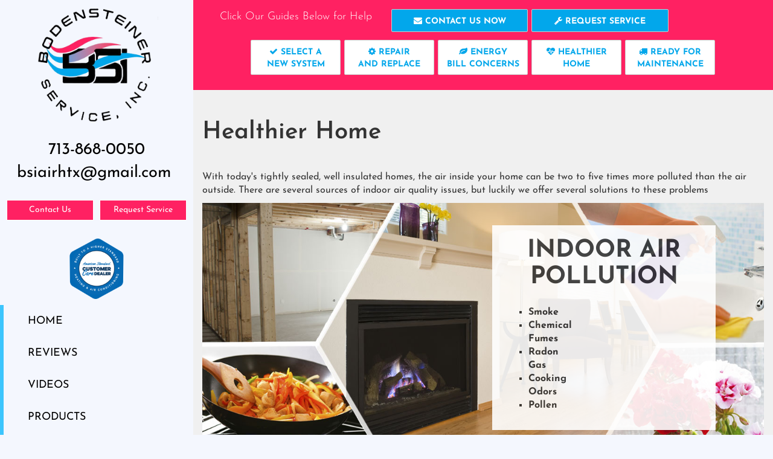

--- FILE ---
content_type: text/html; charset=UTF-8
request_url: https://sos-apps.appspot.com/ip-lookup.php
body_size: -110
content:
"18.189.7.239, 142.250.191.116"

--- FILE ---
content_type: text/html; charset=utf-8
request_url: https://www.google.com/recaptcha/api2/anchor?ar=1&k=6Le7wiUTAAAAAG-hCuWRcM2y2iVhXwgujyFy8Km9&co=aHR0cHM6Ly93d3cuYnNpYWlyaG91c3Rvbi5jb206NDQz&hl=en&v=naPR4A6FAh-yZLuCX253WaZq&size=compact&anchor-ms=20000&execute-ms=15000&cb=9ymmuf3b9g65
body_size: 45364
content:
<!DOCTYPE HTML><html dir="ltr" lang="en"><head><meta http-equiv="Content-Type" content="text/html; charset=UTF-8">
<meta http-equiv="X-UA-Compatible" content="IE=edge">
<title>reCAPTCHA</title>
<style type="text/css">
/* cyrillic-ext */
@font-face {
  font-family: 'Roboto';
  font-style: normal;
  font-weight: 400;
  src: url(//fonts.gstatic.com/s/roboto/v18/KFOmCnqEu92Fr1Mu72xKKTU1Kvnz.woff2) format('woff2');
  unicode-range: U+0460-052F, U+1C80-1C8A, U+20B4, U+2DE0-2DFF, U+A640-A69F, U+FE2E-FE2F;
}
/* cyrillic */
@font-face {
  font-family: 'Roboto';
  font-style: normal;
  font-weight: 400;
  src: url(//fonts.gstatic.com/s/roboto/v18/KFOmCnqEu92Fr1Mu5mxKKTU1Kvnz.woff2) format('woff2');
  unicode-range: U+0301, U+0400-045F, U+0490-0491, U+04B0-04B1, U+2116;
}
/* greek-ext */
@font-face {
  font-family: 'Roboto';
  font-style: normal;
  font-weight: 400;
  src: url(//fonts.gstatic.com/s/roboto/v18/KFOmCnqEu92Fr1Mu7mxKKTU1Kvnz.woff2) format('woff2');
  unicode-range: U+1F00-1FFF;
}
/* greek */
@font-face {
  font-family: 'Roboto';
  font-style: normal;
  font-weight: 400;
  src: url(//fonts.gstatic.com/s/roboto/v18/KFOmCnqEu92Fr1Mu4WxKKTU1Kvnz.woff2) format('woff2');
  unicode-range: U+0370-0377, U+037A-037F, U+0384-038A, U+038C, U+038E-03A1, U+03A3-03FF;
}
/* vietnamese */
@font-face {
  font-family: 'Roboto';
  font-style: normal;
  font-weight: 400;
  src: url(//fonts.gstatic.com/s/roboto/v18/KFOmCnqEu92Fr1Mu7WxKKTU1Kvnz.woff2) format('woff2');
  unicode-range: U+0102-0103, U+0110-0111, U+0128-0129, U+0168-0169, U+01A0-01A1, U+01AF-01B0, U+0300-0301, U+0303-0304, U+0308-0309, U+0323, U+0329, U+1EA0-1EF9, U+20AB;
}
/* latin-ext */
@font-face {
  font-family: 'Roboto';
  font-style: normal;
  font-weight: 400;
  src: url(//fonts.gstatic.com/s/roboto/v18/KFOmCnqEu92Fr1Mu7GxKKTU1Kvnz.woff2) format('woff2');
  unicode-range: U+0100-02BA, U+02BD-02C5, U+02C7-02CC, U+02CE-02D7, U+02DD-02FF, U+0304, U+0308, U+0329, U+1D00-1DBF, U+1E00-1E9F, U+1EF2-1EFF, U+2020, U+20A0-20AB, U+20AD-20C0, U+2113, U+2C60-2C7F, U+A720-A7FF;
}
/* latin */
@font-face {
  font-family: 'Roboto';
  font-style: normal;
  font-weight: 400;
  src: url(//fonts.gstatic.com/s/roboto/v18/KFOmCnqEu92Fr1Mu4mxKKTU1Kg.woff2) format('woff2');
  unicode-range: U+0000-00FF, U+0131, U+0152-0153, U+02BB-02BC, U+02C6, U+02DA, U+02DC, U+0304, U+0308, U+0329, U+2000-206F, U+20AC, U+2122, U+2191, U+2193, U+2212, U+2215, U+FEFF, U+FFFD;
}
/* cyrillic-ext */
@font-face {
  font-family: 'Roboto';
  font-style: normal;
  font-weight: 500;
  src: url(//fonts.gstatic.com/s/roboto/v18/KFOlCnqEu92Fr1MmEU9fCRc4AMP6lbBP.woff2) format('woff2');
  unicode-range: U+0460-052F, U+1C80-1C8A, U+20B4, U+2DE0-2DFF, U+A640-A69F, U+FE2E-FE2F;
}
/* cyrillic */
@font-face {
  font-family: 'Roboto';
  font-style: normal;
  font-weight: 500;
  src: url(//fonts.gstatic.com/s/roboto/v18/KFOlCnqEu92Fr1MmEU9fABc4AMP6lbBP.woff2) format('woff2');
  unicode-range: U+0301, U+0400-045F, U+0490-0491, U+04B0-04B1, U+2116;
}
/* greek-ext */
@font-face {
  font-family: 'Roboto';
  font-style: normal;
  font-weight: 500;
  src: url(//fonts.gstatic.com/s/roboto/v18/KFOlCnqEu92Fr1MmEU9fCBc4AMP6lbBP.woff2) format('woff2');
  unicode-range: U+1F00-1FFF;
}
/* greek */
@font-face {
  font-family: 'Roboto';
  font-style: normal;
  font-weight: 500;
  src: url(//fonts.gstatic.com/s/roboto/v18/KFOlCnqEu92Fr1MmEU9fBxc4AMP6lbBP.woff2) format('woff2');
  unicode-range: U+0370-0377, U+037A-037F, U+0384-038A, U+038C, U+038E-03A1, U+03A3-03FF;
}
/* vietnamese */
@font-face {
  font-family: 'Roboto';
  font-style: normal;
  font-weight: 500;
  src: url(//fonts.gstatic.com/s/roboto/v18/KFOlCnqEu92Fr1MmEU9fCxc4AMP6lbBP.woff2) format('woff2');
  unicode-range: U+0102-0103, U+0110-0111, U+0128-0129, U+0168-0169, U+01A0-01A1, U+01AF-01B0, U+0300-0301, U+0303-0304, U+0308-0309, U+0323, U+0329, U+1EA0-1EF9, U+20AB;
}
/* latin-ext */
@font-face {
  font-family: 'Roboto';
  font-style: normal;
  font-weight: 500;
  src: url(//fonts.gstatic.com/s/roboto/v18/KFOlCnqEu92Fr1MmEU9fChc4AMP6lbBP.woff2) format('woff2');
  unicode-range: U+0100-02BA, U+02BD-02C5, U+02C7-02CC, U+02CE-02D7, U+02DD-02FF, U+0304, U+0308, U+0329, U+1D00-1DBF, U+1E00-1E9F, U+1EF2-1EFF, U+2020, U+20A0-20AB, U+20AD-20C0, U+2113, U+2C60-2C7F, U+A720-A7FF;
}
/* latin */
@font-face {
  font-family: 'Roboto';
  font-style: normal;
  font-weight: 500;
  src: url(//fonts.gstatic.com/s/roboto/v18/KFOlCnqEu92Fr1MmEU9fBBc4AMP6lQ.woff2) format('woff2');
  unicode-range: U+0000-00FF, U+0131, U+0152-0153, U+02BB-02BC, U+02C6, U+02DA, U+02DC, U+0304, U+0308, U+0329, U+2000-206F, U+20AC, U+2122, U+2191, U+2193, U+2212, U+2215, U+FEFF, U+FFFD;
}
/* cyrillic-ext */
@font-face {
  font-family: 'Roboto';
  font-style: normal;
  font-weight: 900;
  src: url(//fonts.gstatic.com/s/roboto/v18/KFOlCnqEu92Fr1MmYUtfCRc4AMP6lbBP.woff2) format('woff2');
  unicode-range: U+0460-052F, U+1C80-1C8A, U+20B4, U+2DE0-2DFF, U+A640-A69F, U+FE2E-FE2F;
}
/* cyrillic */
@font-face {
  font-family: 'Roboto';
  font-style: normal;
  font-weight: 900;
  src: url(//fonts.gstatic.com/s/roboto/v18/KFOlCnqEu92Fr1MmYUtfABc4AMP6lbBP.woff2) format('woff2');
  unicode-range: U+0301, U+0400-045F, U+0490-0491, U+04B0-04B1, U+2116;
}
/* greek-ext */
@font-face {
  font-family: 'Roboto';
  font-style: normal;
  font-weight: 900;
  src: url(//fonts.gstatic.com/s/roboto/v18/KFOlCnqEu92Fr1MmYUtfCBc4AMP6lbBP.woff2) format('woff2');
  unicode-range: U+1F00-1FFF;
}
/* greek */
@font-face {
  font-family: 'Roboto';
  font-style: normal;
  font-weight: 900;
  src: url(//fonts.gstatic.com/s/roboto/v18/KFOlCnqEu92Fr1MmYUtfBxc4AMP6lbBP.woff2) format('woff2');
  unicode-range: U+0370-0377, U+037A-037F, U+0384-038A, U+038C, U+038E-03A1, U+03A3-03FF;
}
/* vietnamese */
@font-face {
  font-family: 'Roboto';
  font-style: normal;
  font-weight: 900;
  src: url(//fonts.gstatic.com/s/roboto/v18/KFOlCnqEu92Fr1MmYUtfCxc4AMP6lbBP.woff2) format('woff2');
  unicode-range: U+0102-0103, U+0110-0111, U+0128-0129, U+0168-0169, U+01A0-01A1, U+01AF-01B0, U+0300-0301, U+0303-0304, U+0308-0309, U+0323, U+0329, U+1EA0-1EF9, U+20AB;
}
/* latin-ext */
@font-face {
  font-family: 'Roboto';
  font-style: normal;
  font-weight: 900;
  src: url(//fonts.gstatic.com/s/roboto/v18/KFOlCnqEu92Fr1MmYUtfChc4AMP6lbBP.woff2) format('woff2');
  unicode-range: U+0100-02BA, U+02BD-02C5, U+02C7-02CC, U+02CE-02D7, U+02DD-02FF, U+0304, U+0308, U+0329, U+1D00-1DBF, U+1E00-1E9F, U+1EF2-1EFF, U+2020, U+20A0-20AB, U+20AD-20C0, U+2113, U+2C60-2C7F, U+A720-A7FF;
}
/* latin */
@font-face {
  font-family: 'Roboto';
  font-style: normal;
  font-weight: 900;
  src: url(//fonts.gstatic.com/s/roboto/v18/KFOlCnqEu92Fr1MmYUtfBBc4AMP6lQ.woff2) format('woff2');
  unicode-range: U+0000-00FF, U+0131, U+0152-0153, U+02BB-02BC, U+02C6, U+02DA, U+02DC, U+0304, U+0308, U+0329, U+2000-206F, U+20AC, U+2122, U+2191, U+2193, U+2212, U+2215, U+FEFF, U+FFFD;
}

</style>
<link rel="stylesheet" type="text/css" href="https://www.gstatic.com/recaptcha/releases/naPR4A6FAh-yZLuCX253WaZq/styles__ltr.css">
<script nonce="oV-6dfXVbVdzwTsssRYuXg" type="text/javascript">window['__recaptcha_api'] = 'https://www.google.com/recaptcha/api2/';</script>
<script type="text/javascript" src="https://www.gstatic.com/recaptcha/releases/naPR4A6FAh-yZLuCX253WaZq/recaptcha__en.js" nonce="oV-6dfXVbVdzwTsssRYuXg">
      
    </script></head>
<body><div id="rc-anchor-alert" class="rc-anchor-alert"></div>
<input type="hidden" id="recaptcha-token" value="[base64]">
<script type="text/javascript" nonce="oV-6dfXVbVdzwTsssRYuXg">
      recaptcha.anchor.Main.init("[\x22ainput\x22,[\x22bgdata\x22,\x22\x22,\[base64]/cFtiKytdPWs6KGs8MjA0OD9wW2IrK109az4+NnwxOTI6KChrJjY0NTEyKT09NTUyOTYmJnIrMTxXLmxlbmd0aCYmKFcuY2hhckNvZGVBdChyKzEpJjY0NTEyKT09NTYzMjA/[base64]/[base64]/[base64]/[base64]/[base64]/[base64]/[base64]/[base64]/[base64]/[base64]/[base64]/[base64]/[base64]/[base64]\x22,\[base64]\\u003d\x22,\x22w5rCpcOwCsK4w6TCsyXCpCnCrG8WaMKbXhUCw4vClTJyUcO2wprCi2LDvQQCwrN6wpoXF0HCiHTDuUHDkSPDi1LDvy/CtMO+woATw7ZQw7zCtn1KwpxJwqXCukfCpcKDw57DkMO/[base64]/Ch8KjVcKrw7nCkcKWA8K6wprCm8OSQMOYTMKIw4jDkMOJwrciw5cswpXDpn0DwpLCnQTDlsK/wqJYw6jCvMOSXUvCosOxGTLDvWvCq8K1PDPCgMOIw5XDrlQOwpxvw7FrGMK1AHdvfiUgw6djwrPDjz8/QcO2OMKNe8OLw5/[base64]/w7tbw6BKOCYpw4zDiMK3S8OAXMKAwoJpwrnDq1vDksKuKQzDpwzCm8OEw6VhGBDDg0Nmwp4Rw6UVHlzDosOWw5h/IlTCtMK/QCfDplwYwrXCgCLCp2vDpAsowpvDuQvDrChHEGhNw7bCjC/CusKDaQNSeMOVDWDCp8O/w6XDigzCncKmY2lPw6J3wplLXRTCjjHDncOyw5Q7w6bCgRHDgAh2wpfDgwl+PngwwqAFworDoMOaw4M2w5dIW8OMenAyPQJTeGnCu8KMw6oPwoIGw47DhsOnC8KQb8KeM3XCu2HDl8O1fw0ZOXxew4JuBW7Dn8KmQ8K/[base64]/Cl2DDhMOXwqRwBcKvA1zCtCfDtcOBw5jDmsK+dyfCh8KrPz3CrnoZRMOAworDmcKRw5oxE1dbSl3CtsKMw644QsOzEmnDtsKrS2jCscO5w4RMVsKJP8KsY8KOA8K7wrRPwoHCuh4LwoEZwqzDtD5/wo/[base64]/wr/CsH8KdX7Cm8OnU8KBw6Jxwo/Cj2VJPsO/EMKSZGvCrkIyIjzDgk/CucKiwrMtQcKbYcKIw5xKF8KyEcOlw4LCikDCk8Otw5IASsOQZhoaH8Otw4LCl8OEw4/Chk0Iw6s0wqXCt1A2ACxTw6LCtBnDskk7UTwhGjUiw6XCjURuXzpiQMKQw5A8w47CoMO8eMONwoxsEcK1NcKgUlZbw7/DhQLCpMKXwq7CtEHDlk/Dhhs9XRIzTg8qRMKYwoJKwo9wIR4ow6PCrx1xw6rCoUh1wosBPUjClFMuw4nCksK9w7ZBE1rCqWTDqcKhEsKUwrPDpE57P8Klw6LDqsO2JmJ4w47Ci8OcVsKSwqDDmATDl3UQB8K9wqbDlsOrI8K9wodrwoYJMyjDtcKhGQA5LxHCjUHCjsKow5TCgcK/w6/[base64]/woQLwrc/w5EbS8OzDMO/w5zDrsKXSTYzw6/DqsKxw5QqKMOMw4XCmSvClsO4w482w7TDisK7woHCmcKOw6DDsMK7w61Xw7rDjMONRU4HZcK5wpLDocOqw7orNhciwo1AbnvCrgbDqsOew77CvcKNfsKBdCHDsVkPwqgJw4RQwqHCjRLDlcOTShjDnGrDucKQwr/DgBjDpHjChMOdwol/HCvCn2w0wptkw79Ww4pqEsO/NyFFw7nCr8Kuw63CnzPCpD7Ckl/CiG7CoRJXScOoKH10C8KpwozDrAkUw4PCqizDq8KhFcKXBHPDrMKbw5PCkh7DjzUAw5zCuRIndWV1w6VIGMO7MMKpw4jCt0TCu0bCnsK/c8OtNCpeahwgw5zDj8Kww4TCmG52bgvDkzUGAsOrZTdNUyHDh3rDsSgtwpIewoFyf8K3woU2w4AGwrA9KsOhQjI1HBDDog/[base64]/[base64]/CicOGwrPCm8KIHxwsw5/DpcOGwovCgGPCpmt4wo1zbcODRMONwq/Cv8KawrnClHHDo8OgNcKQEcKQw6TDvDteY2hbWsKuWsKeAsKXwovCqcO/w6Qww6hAw63CtzlcwrfCqBXClnPCsHDCh0ILwqDDhMKQEcKawp5yU0J4wrnChMOVd3PCsFVTwqpYw6dXCsKzQm0FS8KNFG/CkiR5w7Qnwp7Du8O7WcKBOMO2wodPw6/CpMO/Q8KAasKCdcKgDHwswrrCocKidljCtGvDhMOaQnw8KxYWLVzCicObMsKYw7t+P8OkwpxoRSHDoSfCjS3CilzDqMKxYjHCpcKZFMKJw5J5GMKMJE7Cr8KsbXwcAcKYZiZ+w6Y1XsKWfHbDscOswpfDhUBrR8OMbhUcw7pLw7/CocOwMcKMUsO/w41DwrPDrsKZw5TDtWATMMO4wr9CwoLDkFwMw6HDnz/DpMKrw5hnwojDpQvCrDNLwoVnE8K2w77Cln3DncKqwq3CqsOow7UPVsOlwokiMMKGUMKte8KZwqPDux9/w65QVUIrDDkmTzfDhcOhIQDDjMOFZcO0w6XCih3DmsOrRhE+JMOpQDU0TsOGKCzDhwABbcKLw7jCncKOGFnDgU7DuMKJwqDCgMK2fMKpw5PCpwLCvMKHw55owoAaDA7DgxJBwrx9wo1LDUZ8wpjCnMKyCsOMXkfDgn4swprCscOww53DvWFdw6XDjcOHdsOIdBh/MhzDh1c8YsOqwonCoEouHERifSHCi1bDqjwXwrA6H0bCvzTDh11fAsOOw5TCs03DusOsb3VCw6VIOUNGw7/[base64]/CisKSSUhnwrpqwq9ww7zDucO9UBoKw67Ch8K1wqDCjsK3wo7DlcOlVQPCh3s+BMKQwrPDjmMNwohzQEfCiiFPw5bCkMKgZTrCucKBScOdw5bDmS8QL8Oowo/CoWoAPcKJw4JAw6hmw5fDsTLDsSMRG8OXw58Dw6llw4o+T8KwWzbCgMOow5xKa8O2RsKyGBjDrcKSPkI9w7xlwojCo8KYAnHDjsOrecKxbsKCbcOtTcKJOMOawrHCqghbwrVReMOzFcKOw6Fdw6N/fcO5GsKWesOzN8Kbw6IlKGzCtVrDkcK9wqbDrsK3eMKmw6TDjsKSw759GcKGLcO+wrERwop3w6p6wqxkwoHDisOSw4fDjgFBGsKTKcKyw5IQwofCp8Kmwo8EezlTw4zDo0g3LSvCgSEqNMKGwqEZwqnCiTJbwpfDum/DtcKCwpDDmcOlw7jCksKXw5NmbMKrfCHChcOqNcK0ZsKewpJaw5TDkl4Twq7Dg1dPw53DhF9XUivDum3Cg8KBw7vDq8OfwotMInJYw43DssOgRsKNw5kZwqLDtMOKw5HDi8KBDsOcw7HCkkUDw5cjUBcMw6ctW8OMbjlJw7Y+wqLCqDsgw7rCgcKCLxQ9VS/CkijCmsOtw7vDjMKPwqgaXhRiw5LCoy7Cr8OTBHwnwozCssKNw5EnFksQw6/Dp1nCnMKQwow0YcK7XcKwwqHDrnXDq8OKwolHw4tlAsO+w54ZTMKSw53Dr8K7wpDCh3nDmMKfw5gUwqxXwphfUcOrw6tew6nCvzd+M2DDv8Ovw5g5ew0cw5vDpi/CmsK4wod0w73DqyzDiQ9keFDDl1HCoDgnKFvCjwfCuMKkwq7DnsKlw6I6RsOLf8OLwpPDkXbCgXDDmQrDkC/CuX/[base64]/CjRfCpcKZwoNvGsKHen1XwprCgMK6J8K+QVxnXsOJw5dJVcKjYcKXw4swKgQ6SMOXOMOOwrRTGMOtV8ODw7x0woDDg1DDmMOmw5zCqVDDu8O1AW/Ci8KQPsO3EsOVw67DoT0vMsK/[base64]/Cl5JwrnCn8OcwoPDkilJV0HCmQdzKMKXNTTCu2DCrnbDosKwJsOAw6vCvMKIbsKlLBnCkcOQwqomw4w0bcKmwqDDgGDDqsK/TCsOwoUlw6zDjAfDtCvDpCodw6UXMQHCrcK+wqPDosKSEsO0wprCv3nDtBp3Pg/CrC93cmJEw4LCl8O0DcOnw744wrPDnyXCkMKHDWbChMOJwpXDgkEpw49awrLChnXDqMOtwrwCwr4OFhzDkgPDi8KZwq8Yw7nCgsKLwo7Cj8KGLig+wp7Cgj5KOE/Cj8KNHcOeEsKuwrpaYMKQIcKfwosOKExRLRo6wq7DoGDDv1BZCsOzSlLDkcKuBm3Cr8KkFcOyw411KFHCnAhcLyTDnkRswpN+wrXDikQrw7o6CsK/SlAYE8OrwpEOw7ZwSwtSJMOpw5M7asKYUMKoccOWSCLCssOjw4B2w5DDjMOEwqvDh8O6TwbDu8KcKcOYBMKFBTnDuAzDrsKmw7fCoMOow4lIwr/Du8ODw4vCl8ONc35gRsK7wq1KwpXCn116YFfCqW0QbMOOw6nDuMOUw7waR8K4FsONdMOcw4TCpxlSAcOlw4XDqFXDjMKQS2IFw77DqRA8QMO3fATCocK7w6A1wpFQwojDiAZFw5/[base64]/[base64]/DpsOqMlMCwo3CiMKxRcKjCUPDqxHCsMKhZ8KSMMOkAcOkwr8Iw5PDsxJpw6IeSMKmw4PDhsO8bRc8w43CpsOEccKSeEc4woB3b8OOwopRDsKGGsO9wpURw4rCqU8fBMKTEMO5NFnDpMOvRMOaw47CkRQ3HndKRmAVGUkQw7fDiGNdaMOOw5fDv8KWw5fDisO0ZsO/wqXDs8OJwoPDqhRoKsKkbV/ClsOzw5Iqwr/DvMKzDcObfDnDolfCgXlsw6HDl8OHw7BUBlcPFMO4G1DCncOXwqDDtlpoJ8OJUwDDqn1aw7rDgMKUdkLCv3BewpPDjAbCmCFQLVbCgBgjBAksM8KTwrXCgDTDlMOPAGcIwrxXwrHCkXAtHMKuEwTDiQsaw6bClVQGb8Onw5HCkw5ifj/CtcKkCy43X1rCuHgNwrd2w780fXh/w5w6LMOuWMKNHxYwIFp9w4zDkcK3Z27DuyomVijDsiZmHMKANcKDwpM3fURAw7Yvw7nCsC3CrsKWwo50V2bDmsKZXFvCqzgLw5xbOThRKCoFwojDnMOXw5PCmcKaw6nDt3fDh1dOOsKnw4FNeMK5CG3Ch21IwoXCk8KxwovDm8OAw67Drj/ClAfDhMOFwporwqTCtMOeel9nd8Krw6vDjG/DtzjCix7Cs8K9IhYdOE8iH1VYw74fwplOwqnCn8Kqw5dqw5zDtHTCi3jDqyU3A8OqFRBKHcKBEsKuwr7DncKXag16w5nDvsKzwrBhw7HDjMKeUDvDpcK7ai/DuksHw7gVSsKlUVhiw5szwrclwr7DqjnCulstw6rDocK/w7hwdMO+wpnDs8KewrLDmVjCtilKWzDCpMOoOgw4wqJrwp5cw7DDhShTI8KyQ3kaQkbCh8KRwrzDnDZTwrcOL0M8LBFNw7pQABYCw5ZJw6UMYi9CwqnDvsKow67CmsKzwr12GsOEwr3CmMK/HjnDrEXCpMOJAsKbXMOpwrDDq8KZXVwAbA7DjQgFE8O/KsK5aGU/[base64]/wpLCjcK2w5YIwq5zE8K2QMOFw5/[base64]/Cm8OZd03DrMOIwq4lwrg2w5Rxw43CrMKnSsOGw5vDnUHDgG/Dk8KeecKgeRhMw7LDpcKdwrHCllFGwrnCvcKrw4grE8OzOcO4JcKbcx9xb8Onwp3CjFsOS8Otdk0bcCXCoWjDmMOtMFl0w7/[base64]/DXTCgUjDgUrDu8KeY8KZU8KZbsK+cEJbJXMtwq9VO8K1w57CjnQGw64Ew6vDusKce8Khw5hbw5/DohDClB4uCCbDoW7CqRsTw5xIw4tMYUvCgcO2w5bCocKYw6c5w67Cv8O6w71EwpEgUMOjJcOSS8KhZsOewrvCpsOsw7fCjcKAOkcBNTVSwpfDgMKJUn/CpUBrCcORJ8OTw7LCsMKSPsOxRsKPwqTDlMOwwqPDrcOsCyVbw6Znwro7B8OYI8OMTsOSwoJkH8KyJ2fCj07DuMKEwpwEF3zCmD3Dp8K6PsOYfcOWO8OKw4dTJ8KDcgAQZTTDjk7CgcKzw6F/[base64]/w4nCo2XDhcK+XsKAw6DDr8KHVsOhwrDClGjDmsOAKVjDuiMfe8O8woPCsMKhLQt0w6Vfw7YzGHl/TcOBwofDu8K4wrPCs3DCtsOaw4xtYjfCu8OpWcKCwpvDqB8RwrrCkMOjwoUuD8OywoVNa8K4NTvClMO9Ih/DmhTCqyjDjgjDmsOew5czwqrDqnRAGyUaw5LCkk3CqT5+O0FEDcOQWsKvbnLDpsO3EW4JVz/[base64]/CricfVVBqwqpRZcKCW8KmPsOnwrRnXAHCmn/Dv0nDkcKDJmPDisKiwrrChyAYw6/Cn8K0AA3CuFZOB8KsWR3DgGovHxB3BMOvLWtiQVfDq1DDtxnDhcKSwqDDhMOaTcKdMW3DtsOwVHZ9QcOEw5pqRUbDnWcfUcK0wqjDlcORZcO3wqjClFDDgsOxw6guwoHDhzrDrcO2wpdEwq1Tw5zDnMKNQsKyw4ZfwrHDlnbDjCx/w6zDswXCpyXDisOpE8O4TsOVCHxGw79XwpgGwrbDqgVNelU+wrp7AsKPDFgewpnCl2gtDBfCjcKzZcOlwrkcw6/CrcOLKMOEworDgsOJQFDDtcORRcOUw7jCrUETwoNpwozDhMKWTmwlwr3DuQMyw5PDpk7Co2h6eHrChsKEw7rCsSQOw57Cg8KYd2VFwrLCtnEBwq/Doncsw5DDhMKVL8K3wpcQw7EQAsOFJk3DgcKsbcOZSAnDn1JmAT13F1zDukp/OVjDpcOGMGQ+w4IdwqoID0ooN8ODwo/CjBXCt8OEZjrCgcKmM3USwp5Gwog3WMKQTsKiwrFbwqLCn8Obw7Q5wrtUw6g9NCLDjU7DpcKrNFAqw6fCvi7DmcK+wokQK8OUw5XCt2YLccKaJXXClcOfSsOjw6QPw5FMw6svw6g/OcOaYSEuwqhtw6DCu8OAT2wPw43Cp2ApDMK5w7nCrcOcw7IPVGPCnMKIWsO5Gx/DlyvDkkzClsKlEyjDojvComvDmMKxwo/[base64]/Dt1h9w7kgOmdhw4YxclHDi1DCmQLDocONw6rCsgsVO17Cs1A2w4rCucKyTn1yMEnDqhknKMKxw5DCq0nCqifCqcOfwrfDnx/Dj0bClMOEwqvDk8KQb8OWwot3F2ssQUXDjF3CpkpVw4/CoMOuVAU0OMOawpbCnmHCqyBKwpzCvmhzXMK2L3PCgQbCvsKSMcOYDyvDocOraMKNZcKmw5DCtB03HVzDuUgfwptSwqHDhcKxRsKBN8KSFMO1w7bDscOxwo9kwrRRw7HDvnfCgBYOXUplw4FPw7zClhNJaEkYbQxdwoEOcXlzDMO4wo7CggLCiwUUDMOlw4R/w5IRwqfDvcOwwrARJHPDtcK9ClzCn3xQw5p2wp3DmcKES8Kww6puwr/CrEduBsOQw5vDoWvDpDLDm8Kxw6RlwoxoK3FCwo7Dk8K9w7HCgkN2wpPDh8KfwrYAfEFuwqzDj0DCui9Lw4vDkkbDoRlCw6zDrQjCkiUvw6jCuhfDt8O8KMOvesK4wqnDojXCkcO9AcOSf15Bw6nDsUPCpcKMw6rDmMKlQcORwo/[base64]/DkDzDoCzDn3DCkMKKwpjDn3J9DhwXwo/Cl29MwoViwpxUGcO8QzrDuMKzYsOpw658VMO5w6PCoMKoZzHCiMK0woZQw7jCg8O1b1szUMKxw5bDrMKDwpllIVdqSQdLw7DDq8Oywr7DrMOAZMOSCcKZwqrDh8OgC0sFwo44wqRADQhdw7XCjRTCpzgWX8OEw4Z5HFUbwrnCpMKUIWLDuTYzfzxeXcKxY8ORw7/DicOtw6ENCMOIworDg8OFwq1sJ28HfMKYwpVCYsKqPjHCt2vDrEU1UsO2w5vDm2YaY0cjwqTDnEwJwrHDhCspQ1M4AcKKdBFdw43Ci2/Cn8KvZcO4wofCnmNswqlgYClzUCPCvcOGw7pwwovDosKSFG5STsKhawvCkXbDk8ORYkJbEW3CmMKJKh1oIB4Ow7M4w6bDmSDDvsO5B8O8RlDDj8OecQfDp8KDRTQ0w43Cs3LDksOcw4LDoMKuwpQTw5rDgsOIPSPDhFTDtkQ8wpw4wrzCvzRow6/CnSXDkD19w5fDsAgHMsOPw7LCoiXDuhJqwrstw7TCtsKWw79pSyB6IcOvKsKfBMOqwotWw5/[base64]/w5cMw79WXGUiw4t+w4h8IMOwF0/CiwXCkh9Nw5vDicK/w4zCkcKEw77DnB7CvVXDl8Kea8Kqw4bCm8K/[base64]/XcKfw5DCiAjChlQGI13DucK5wrTDgMODwprDvcKycn4nw45iHsOOExrDmsKDw5ARw6bDpsOkU8OtwoPChSUGwr/ChcOWwqNJPxNDwqbDisKQWQRNbGrDvsOMwrHCiTwmK8K7wr3DtsK7wpPCo8KXaR/[base64]/DrH4owowmHVHDjMO/wqcdBhYqw7h7wrPCjMKzfMOXJAJpZF/DmcOGQMOZXcKeaHNbRhPDkcO/FcOcw5XDkDTCiERceyrDkR8VRVwTw5bDnxfDjQPDoXnChsOsw5HDuMOiGcOyCcOkwopMYy9bYMKyw5XCu8OwbMONKxZUeMONw7lpw57DsX5uw5rDr8OIwpgwwrNiw7vCiTfDjmDDiEbCscKdZsKNcjpFwpLDumTDkUp3dkbDnxHCp8OGwrDDncOrQWF7wq/Dt8K5Y2PDjMO5w7t/w5VOd8KFd8OJA8KKwrhXZ8OQw7dtw7nDpGhdSBxpCMOtw6N9McOJATJ/PV4oD8OyUcO9w7IEw60dw5BdYcO0a8KXNcOMCHHCpgEaw7hgwozDr8OMayUUU8O6w7BrCUPDt0/[base64]/DuMO4w63DucKfw5LDqcKhQsOywpTDuFQ/PMKyRcOnwqF9w4bDvsORRUnDsMOjGAvCrcO5dMOvCQZ9w67Ci0TDiFvDnsKlw5fDnMKiIHhmeMO0wrpaQGRWwq7DhRktRcK6w4HCoMKsOVHDtyg+QRHCuF3DjMKnwqLDrAjCpMKxwrTCl2fCoWHDn2MHHMOIS2QuPG7DjDlDVEAHwqnCk8OpCjNAez/[base64]/DrMKpccKrw6zDjmLCvF7DksKow7fDmydqPcKAKCnCiQvDr8O5w7bCljgdX2jCpG7DnsOnJcOww4jDijjCvlLCsxl3w77Cl8KvEEbDnjs2QSXDnsOfesKAJFLDgxXDusKIQ8KuMsOGw7jCrUMEwpbDq8K5CiY6w4bCoFXDk0NqwoNawoTDuGlBHQPClzfCml8FKX/DnlHDjUnChnfDmxcQEgZDcGnDlx1ZT2Uhw45CQMOvYX1ea0LDtRNDwr5KXcO/bcOhXngqX8OBwpDCjjpDcMKbeMOSbsOAw4kpw6RJw5DCp2RAwrdiwpHDmg/CvcOMFFzDtRgBw7TCoMOZwphnw7Vgwq1GC8Klwpljw4XDhyXDv1w7Rz12wrPCkcKKWcO2bsOzEcOPw57Ci37CqFbCpsKRe2sidXnDnUVQGMKjWB5jIcKpLcKiZmU3GE8mSsK7w7QIw7F3w7vDr8KZEsOiwpc8w6rDo0V7w5hce8OhwqMdS30sw4kiR8O6w55/[base64]/DsMOQAsOBRmMvworDl8K9w7fDtsO9wp8qw4jDn8OLDMK6wqLCisOOdwMKw6PCjFTCtBbCj2vCgz3CmnTDmnIrG00gwoBLwr7Dnklowo3CocOxw57DicKkwqIBwpYDGMO7wrJMNFIBw4l/HMODw7tnw7MwCHkgw6QsVy/ChsODFydwwqPDkiDDnsKBwpLCqsKTwqzDhcK8OcKtR8OHw6wIdSljd3/CtMKpXcO9ecKFFcK/wr/ChRLCpCXDrl4BZBRQQ8KFZAzDsC7DqHjDisO+FsOcKMOWwoQRV1vDucO0w5nDr8KTC8KowrNHw4jDn3bCkAJHLUN/wrbCscOZw5jCrMK+woEZw7NvFcKyOFfCucK1w6VqwqfCn3HCj2k9w4rDhHZuUMKFw5/Cj2tMwp8vHsKsw6xXIAhUeBlIUMK6YF0zR8Orwq4VTXt4w550wq7DmMKKc8Osw6bDhTLDtMK/[base64]/CvjVZSh3DixrCjBNtw74qw5fCo8KJKcKBeMK+wpJKPEt2wqHCscK8w6fCsMO4wo87MwdfC8OKMsOcw6dDbFJLwq9/wqPDocOFw5RswoXDqQ5QwrfCrV9Iw7DDuMOMJ0XDkMO3wr9gw7/[base64]/DvcKeAlTDocKbwqBnw6tKbyJaagLDmsOOOMOgWmZVK8Odw6t/wpHDoXLDoFgkwpvCo8OSBcKWCnbDkjZLw4VFw63DosKken/CikVRC8OZwqvDlMObesO+w7DDu0zDrhxIaMKKaSpFXsKeasKfwpEew6F3wpfCksKBw5rCo3Euw6zCj1VHZMOowrgeL8KEPAQPaMOIw4LDp8Kww4nCkVDCtcKcwqDDs3DDi1LDtB/Dv8K4BGPDoC7Csx/DtRBHwpMsw5FJwr3DliQKwqbCuiR8w7XDvx/Cu0jChwPDscKfw4Brw4rDh8KhLz/Ck1zDnh9ALHjDm8OewrfDocO1GMKEw4Q+wpbDniYiw73CoHoNRcOVw5/CqMKKR8K/wrodw5/DssOfYcOGwrjCoiDDhMOJN0sdOA9ywpjCrT7CgsKtwp58w6jCosKawpDCscKew4otBgAwwpEIwqYvIzQETcKOM1DCkzt8eMO6wrg1w4Rbw5zCuSzDtMKSAlrDk8Kjwo9lw4MIE8O4woDDu0ZbM8K+wpQfYlnCoidmw6HDhmDDvsK/NsOUDMK6HMKdw7EswpPDpsO3KsOvw5LCl8OZRCYEwrICw77DnMKbTsOfwp1LwqPCgcKQwosqemXCssKBJMOXKsKhN2sGw7Qoc1kYw6nChMKhw7s6ZMKYB8KJMsKzwoTCpFHCsWAgw5fDmsKpwozDqg/Dm0E7w6cQHHjCiSVUVsOjw5cPwrjCgsKsPREMKsOUEMKywpTDm8Ogw7/CrMO3CxnDnsOMd8KOw6rDsSHCpcKTBkcPwopPw67DgcKywrwpI8KLNF/DpMO/[base64]/DuwfClBbCtFfCgcK7w4rDuSrCicOqwr/Dj8OJLFwhwrclw7JtMsO8eS/CkcKAVw/DrMORBUXCtT7DpMKfKMOjbFoEwpjClmYow7oqwq8BwpfClB3DnsK8OsKCw5gfZDpMdsKQFcOxAEfCqnkVw6IbeHB+w7LCtMKCRV/CplvCusKfARLDl8OybjB/HcKDworCrzpBw4PDk8KEw5/Ck3wSVcO0Txsafi0Mw6cjT2hEfMKCw45RMVhFUG/DucK+w6zCi8KMw7VlYCg8wp7CogHCqQTDm8O/w7I5UsOZHGsZw61gPcKRwqQnB8O8w70lwrfCp3TCp8OEH8OyVcKFAMKqV8KFA8OewpkxOSLDlmjCviA1w4I0w5I5JAoLM8KfM8OlTsOOaMOOQ8Okwo/CmXvCl8KhwpsSf8O6GsOKwp5nBMOKXsORwrvDqkANwo8NEiHDhcKQT8OvPsObw7FXw4/CocOYFThAJMKAF8ODJcK9LC8nO8K1w4vDnAnCkcOjw6ggN8KSZnw4ScObworCm8OpUcOPw6IsCsORw6ZGfFPDqVzDkcOzwrgxXcKUw4UePSZFwooRDsOQG8OPw7Y/X8KzPxo0wpXCr8KowoV3w4DDr8OqAgnCk0zCqHUxCcKVw4ELwonCtnUQFX49G2Ylw4csI1peD8ObPHE+SnzClsKZLsKVw5rDuMOdw4/DnCETLMOMwrLDoBFIE8KPw5hAPXPCiT5WT2kSw6nDvMObwofCgk7DmgthLMKBQnABwoLDsXxPwrDCvjDClH9WwrzChQE1HxTDlWBEwqPDqyDCs8KOwoc+esOLwpVYAw/DohrDgV5EC8KcwoQresORFksPOh8lPBLCrWZlF8O2FMO8wqANKloEwpgUwrfClml3CcOIYMKKfAfDrTNWWcORw4/CkcO/M8OXw5xgw67DsSs5NU0WCMOaO2/CosOkw5Y2BMOwwr8pVHk9w4fDicOrwr3DksKwHMKuw5wLdcKAwq7DoBfCocKMOcOBw4Jpw43DlTYpQSLChcKVOmNBJsO2KBVIABDDqBvDhcOhw4HCryQJIXkZNSLDlMOhZsKvQzQew4wGAMObwqp3NMOGRMOLwphER3JdwozCg8OZGyDCq8OFw4tawpfDv8KfwrnCoF/DlsOHw7FxKsKxGXnCq8OZwp/DhT1/A8OBw6t5woDCrUUTw5bCuMOzw4vDnMKZwp0Yw4fCgcKewqt3Jj9tDQ8UPgbCt39rQ2AUITsuw6AAw4NYVsOVw5pLHBzDvcO4McKOwrYRw58/wrrCgcOoSXJ9H0vDjVFCwo7DiRs1w63DmMKBQsO0ORLDksO/[base64]/[base64]/[base64]/CqMKXw7NYw6RywoHCv8OHXMOdaATDmcOLwo4ODMOhVwBTNMK5ZCtTGXcQK8KCUgvDhzPCsQlpOEXCrHMrw6tSwqYWw77CiMKDwr7Cp8K5QMKaL2/DqXPDtTwwK8KwSMKiQQk1w6nDiBpZZsKZw5xnwrYxwrZCwrJIwqfDhsObZcKkUsOndDYXwrM7w5wXw6HCj1IHGFLDimY6NExSwqJ9axwGwrBSeQbDmMOSGyMAN19tw6TCmwEVdMKOw5tVw6nCqsO6Ti1lw6XCixssw5dlHkjChhYwP8OBw5Niw7/[base64]/DsyXCjxpEesOnEnLCkAvDsWvCscOvw64hw4nCt8OzHiDDhSpEw5NiW8KiEEbDrRcNbVHDv8KvdkNYwqRIw5VcwqgMwoB5QcKuEsOJw4AAwoIvC8K2L8KFwrYRw5/DtlRcwptUwpLDgcOlw7XCng5Aw6vCpsOhO8Kxw6TCpMOfw6s7Vj8XKcO9d8OLLCUcwpIuJcOQwo3CoDk4JSfChMK6woAnLcK2XmXDrsKYOFx1wq5bw4DDlQ7CrnNOLjrCrsKmN8KqwpAcZiB/BiYOP8Ksw7t7B8OfFcKleDtIw57Cj8KcwrQsRHzCvDvCsMKwEBFjW8KWNSHCmXfCnVtyQxEqw7LCtcKNw47ChlvDnMOWwpRsBcKYw6bCsmTCtsKVcsKPw4tFPcOCwqvCoEjDtCDDicK0w6vCpUbDicKoUsK7w4vCr19rA8Kww4B/asOdXjE0dcK2w7EwwqdFw7/DnUoEwprDv0dFdVl/H8K2DAIYFFbDm3RUdz8IIQ86aibDhxDDvxDCnhLCp8KmKTrDuS3Dt3dtwpLDmSEDw4Rsw6zDlCrDtRV5CUXCnFJTw5bDqkfCoMODemDDvHNVwrV+MVzCnsK2w7hQw5vCuQMpBAEywrYyVMOgOl/CusO0w5IYb8OaNMOmw5NQwqRww7pzw5LCpcOeSxvCvkPCtcK/[base64]/DrHMjw7bDjcOaXsKIw4DDscOVw4JUwqVXw5HCmWkBw5BAw6dhesOfw6fDq8OdHsKcwrvCoTXCpcKCwrvCgsK7dEfCoMOpw51Hw7pKw5N+w6gsw77Dsl/CksKFw4DCnsKww4HDhMOww45awqnDrAXDsnUEwrHDizbCmMKXHVpiXwjDukbCnXMVH3Rmw5nCvsKjwr7Ds8ODCMOtHTYMw7hgw7pow5TDtsOCw7NXD8ObQ1M6OcObw5E1w6wLcQFQw5sZSsOzw7wzwrzCtMKOw4s7wprDhsO/eMOQBsKmXcKCw4/DrMKLwo4lcU8YV3NBMcOEw4zDosKKwpLCqMKow4xEwr1KBE5eLhbCgjgkw5xoLMOFwqfCqxPDmsKyehfCpcKTwpHCtsOXPsOBwr3DkMOjw5HCvkvCl04dwq3CssOIwp4Tw6Aww7TCm8Kaw5hgTMKAHMKvXcO6w6HCvH8iYmIGw4/[base64]/wrXCocKhFX98OMOFw7RpMV0/wrx3DC7CuXZ8RcO7wqt2wqd8GcOOK8KrCxxuw6XCvw4KKQ0fAcKhwrgEKMOPw6vCtlkswpfCgsOtw4p0w4tjwprCicK6wp/Cm8OEFW7DiMOKwopZwp4Hwqh4wrclYMKQSMOjw40Uw4cfNh/[base64]/ChcOeGVbDp8KvSDYBw4t6wphkw5BZw6UQMk5lw4HDj8Ouw6PCjsOBwpJjcRRpwo1dIHzCv8O/wrbCvsKMwr4ew6gWGwhnKydvS1ZRw4xgwpzCmsK6wqrCuxLCkMKUwrrDhl1Fw6hrwo1Ww7vDjDjDo8OQw7jCscOUwrnDoiEzTsO5dMKLw5MKf8KTwp/[base64]/CqxjDqcOLKMOOI8Kmw5EgcGRFw401wrUYaVbCp3/[base64]/DvBbDtWrCpsKuwqEeTsKfcWDCsHBvOz3CgMKJw5QEwrQdbMO3wo9gwoLClsOyw7cCwprDosKTw6jCikbDnDYow73DkGnCjh8aRFp0UGE/w45pB8Ohw6V/w4dpwofDjCHDgllxLwhIw4DCisOtAQt4woXDosK2w7PCpsOKOATCjsKARG/CvSnDkHbDscO8w7vCnAZYwpQ/fz1UMcKZGHfDr2Q/eUDDg8KLw4nDssOhYGjDsMKFwpcOK8OCwqXDnsO0w4vDtMKvaMO+w4pSw48Uw6bCtsOzw6fCu8KOwpPDiMOTwrDCg2Q9FFjCqMKLXcKDDxRMwqojw6LCqsKPw4LClG/ClMKQw57Duy9vdm8XCw/[base64]/[base64]/[base64]/woBfw4XDow7Ch8OufsKXE8OpRzvDn8KDwoF+DkbDjHZCw61Ew5/DvGtBw6M6QENlbUbCgRMVBsKvBsKVw4BPYMOqw5LCj8OAwrcJPAfCpsKRw43DlMK5RcK/PA98NjchwrBbw6ohw7xZwpPCmhzCu8KWw5k3wp5cOMOPDS/[base64]/CrTl2wqZtAsKlMMK6wrTCsiwJNhTCo3zDkG8YwroAw5nDmnhzdn8GacKNw5xAw5JawrIQw7bDkx7CvE/CqMKlwqHCsjgibMK1wrfDsw0vTsOlw53DosK1w7nDqzTCo2cHTcObVcO0MMOQw4rCjMKaNQUrwrHDl8OMJVUDasOCFi/CnzsTw4ACAkhkasKycWXCkR7CosOSPsKAAznCtkEyS8OoZ8OKw7jCql9nXcO9wprCjcKKwqbDkH9/w4diPcO8w4kCHEXDogwXN39Cw6g6wosVOcOpNSZTVMKWdFbDoVImfsO6w5h3w7PDqsOuNcKTw4TDjsOhw603GB3ChsKwwpbDu1nCmH4pwo02w5V/w6LDlXTCtcOjHsK7w7ZBE8K2c8K/wp9lGsKDwrdFw6vDmcKsw6/CtQ7Cq3FIS8OUw7gXMgnCv8K3CMKRX8OGTRA2KnfCl8KlSngPecOMbsOsw4hqFVLDh38ZMD8vwoNBwr9gfMKxYMKVw77DpALDm39RXinDlWfDqsOlGsKVbEEuwpU8IhrDhGk9wqUSwr7CtMKubkzDrhLDj8KIEcOOVcOPw70rd8OTPsKJUWvDoA95EcOIwo/Cvwc6w63Du8OtWMK3fMKCMjV/wox8w4Vdw4IBPAcdekLClzDCjcOMLiAcw4zCncOFwoLCvApxw6A2wqXDrj/[base64]/w6tZZjbCiDgYw5cyJSjDoMKZwqHDicKew4vDnS8Hw4nClMOUQsOow7ZBw7YfJMKhw7BfEMK0wo/CvHfDjsKfw5XCn1IsesKsw5tFIz3Cg8OPJmrCmcOKWgMrah3DiFDCgkVrw6IgTsKGV8OZw7LClMKuX2fDkcOvwrbDq8Kgw7Nhw7lRTMKUwo/ClMKHwprDl0nCt8KYOgJsES3DksO6wpkhBj8mw73Du0NTccKJw7UMYsO3Qw3CnW/CkmjDsGQ6L23DgMOGwr5oPcOcHh7DsMKyNVFAwpXDtMKgwoXDniXDr3BNw40KJMK9NsOiUzoMwq/[base64]/DozzDksKRwpJfIUbDjQdCw5IDIsO6wrgkwrVobkrDlMOkUcOCwoYdO2tFw4jCtMOpGCjChcOnw53DjkfCuMKbBmQ3w6lIw51CY8OLwrRAb2/[base64]/DpsK+V1I3McKAw6rDuUVCw77DmV7Dp8OgdAPDrUNMCmoQw47DqF3ChsOmwo7DjVlxwokEw7R0wqdhS0LDixHDvMKTw5vDvsKkTsK+WThneS/Di8KTER/DolYDwrbCrXFUwogoGVQ5VSpIwrXCr8KJIFR8wpfCkXVXw54cwr3Cs8OdfRzDmsKxwpvClWXDkwIGwpfCkcKfAcKEwpbCjMKJw5ddwp1JIsOHEMKiBMOLwoTChMO3w7zDh1HCtjPDsMO+ScKYw6zCjsKnfsO4woQLET3DnTfDr2VLwpXCqBRwwrLDi8OIDMO0VMODZi/DkDfCi8O7OsKIwoRXwo/DtMKmwpjDqkgTIMOkU2zCmTDDjEfDgFvCvlEKwqgFOcKSw5zDm8KBwr92YG7DvW0bLGbClMK9WMKUa2hlw403AMO/bcKcw4nClsOdJ1DDl8O6wpLCrHdLwpXDvMOZFsOuDcOnFi3Dt8O4KcOGLBM5w4JNwobCncK/ecOgJ8OCwoLCgxzChEsPw4HDnxjDlx5lwpHCrhEww6AQdFUAw7Qnw5xQHG/DlQ/DvMKBwrHCo2nCmsO/L8O3JmdoVsKlGsOcwp7DhSLCncO0FsKJKibDmcKZw57DpsKRXE7DkcKgVsOOwp9OworCrcOaw4XCocOCfAnCg13Dj8Kzw7IGwrXCjcKvPAImDnJqw6nCo1RzDArCiFdPwr7DqMO6w5cBCcOPw6N1wpdRwrQTVyPCtMK2w61WTcKzwp03QcKdwrg9wo/CiiF/[base64]/Dl8KqwoTDkFDDuDzCmUnDgUjDiMKyfEDCgWpjWcKow45Ew5PCl1/DjsOXOX3CpFLDqcOtQsOKEMKewqXCs2c6w7kawpECBcKqwr8Iw6zDhXjDlcOoCmDCuCEKR8OQVlzDrhIiNn1YWcKdwq3Cp8Kjw79PKUXCusKVSSNgw68eNXTDnW/Ch8K/XsK4XsOBT8Kjw5HCu1TDsF3ClcK4w7lbw7gjPMKgwrbCgFjDikvDuVHDvHbDizDCmB7Dqjxrfm/DpSonWgsZE8K3fhPDucKGwrrDhMK2wo1Pwp4Qw5vDo0PCpE1tZsKnIwl2VhnCisOhIR/DvsOxwpXDnDRFA37CkMK9wqF8LMK1w5o0w6Q3GsOvNA05LMKew75rGCZSwo48csOlwqwVwo4/L8O/b0TDvcOdwrgsw5HCpsKXAMOtwqQVbMORSgTCpHLCtBvCnX5owpEOQFUNCFvDtF8YJMOrwrZ5w7bCg8KMwo3Ck14+B8O1XsK8UWRZVsOPw7pvw7HCsjp4w601wo1gw4XClidcejcpK8Kdwq/DkDfCtcK/wrXCgjPCsHrDh0U+wofDjCFTwoDDhSMgK8OORFUQE8OoXcKCIArDicK7KMO+worDnsKUEQBtwokLZQdDwqVCw6TCi8KRw4XDjDU\\u003d\x22],null,[\x22conf\x22,null,\x226Le7wiUTAAAAAG-hCuWRcM2y2iVhXwgujyFy8Km9\x22,0,null,null,null,1,[21,125,63,73,95,87,41,43,42,83,102,105,109,121],[7241176,911],0,null,null,null,null,0,null,0,1,700,1,null,0,\x22CvkBEg8I8ajhFRgAOgZUOU5CNWISDwjmjuIVGAA6BlFCb29IYxIPCJrO4xUYAToGcWNKRTNkEg8I8M3jFRgBOgZmSVZJaGISDwjiyqA3GAE6BmdMTkNIYxIPCN6/tzcYADoGZWF6dTZkEg8I2NKBMhgAOgZBcTc3dmYSDgi45ZQyGAE6BVFCT0QwEg8I0tuVNxgAOgZmZmFXQWUSDwiV2JQyGAA6BlBxNjBuZBIPCMXziDcYADoGYVhvaWFjEg8IjcqGMhgBOgZPd040dGYSDgiK/Yg3GAA6BU1mSUk0GhwIAxIYHRG78OQ3DrceDv++pQYZxJ0JGZzijAIZ\x22,0,0,null,null,1,null,0,0],\x22https://www.bsiairhouston.com:443\x22,null,[2,1,1],null,null,null,0,3600,[\x22https://www.google.com/intl/en/policies/privacy/\x22,\x22https://www.google.com/intl/en/policies/terms/\x22],\x22SxOFzWeMgbet+U2WmenbCx/hXhQPpiITE47/Y1ujMqY\\u003d\x22,0,0,null,1,1762566566221,0,0,[139],null,[158],\x22RC-Tu0R4nM6WxM3Sw\x22,null,null,null,null,null,\x220dAFcWeA6J8gqqE0hbMGLgZ9TLX6JQAXKIkYBati_hhslRrOQjYu2zboFrpDta8sTdBcTe_Nz44hJa-A9gdzoOsfly2iY1eEgkYg\x22,1762649366235]");
    </script></body></html>

--- FILE ---
content_type: text/html; charset=utf-8
request_url: https://www.google.com/recaptcha/api2/anchor?ar=1&k=6Le7wiUTAAAAAG-hCuWRcM2y2iVhXwgujyFy8Km9&co=aHR0cHM6Ly93d3cuYnNpYWlyaG91c3Rvbi5jb206NDQz&hl=en&v=naPR4A6FAh-yZLuCX253WaZq&size=compact&anchor-ms=20000&execute-ms=15000&cb=5q7zgmtksdxk
body_size: 45763
content:
<!DOCTYPE HTML><html dir="ltr" lang="en"><head><meta http-equiv="Content-Type" content="text/html; charset=UTF-8">
<meta http-equiv="X-UA-Compatible" content="IE=edge">
<title>reCAPTCHA</title>
<style type="text/css">
/* cyrillic-ext */
@font-face {
  font-family: 'Roboto';
  font-style: normal;
  font-weight: 400;
  src: url(//fonts.gstatic.com/s/roboto/v18/KFOmCnqEu92Fr1Mu72xKKTU1Kvnz.woff2) format('woff2');
  unicode-range: U+0460-052F, U+1C80-1C8A, U+20B4, U+2DE0-2DFF, U+A640-A69F, U+FE2E-FE2F;
}
/* cyrillic */
@font-face {
  font-family: 'Roboto';
  font-style: normal;
  font-weight: 400;
  src: url(//fonts.gstatic.com/s/roboto/v18/KFOmCnqEu92Fr1Mu5mxKKTU1Kvnz.woff2) format('woff2');
  unicode-range: U+0301, U+0400-045F, U+0490-0491, U+04B0-04B1, U+2116;
}
/* greek-ext */
@font-face {
  font-family: 'Roboto';
  font-style: normal;
  font-weight: 400;
  src: url(//fonts.gstatic.com/s/roboto/v18/KFOmCnqEu92Fr1Mu7mxKKTU1Kvnz.woff2) format('woff2');
  unicode-range: U+1F00-1FFF;
}
/* greek */
@font-face {
  font-family: 'Roboto';
  font-style: normal;
  font-weight: 400;
  src: url(//fonts.gstatic.com/s/roboto/v18/KFOmCnqEu92Fr1Mu4WxKKTU1Kvnz.woff2) format('woff2');
  unicode-range: U+0370-0377, U+037A-037F, U+0384-038A, U+038C, U+038E-03A1, U+03A3-03FF;
}
/* vietnamese */
@font-face {
  font-family: 'Roboto';
  font-style: normal;
  font-weight: 400;
  src: url(//fonts.gstatic.com/s/roboto/v18/KFOmCnqEu92Fr1Mu7WxKKTU1Kvnz.woff2) format('woff2');
  unicode-range: U+0102-0103, U+0110-0111, U+0128-0129, U+0168-0169, U+01A0-01A1, U+01AF-01B0, U+0300-0301, U+0303-0304, U+0308-0309, U+0323, U+0329, U+1EA0-1EF9, U+20AB;
}
/* latin-ext */
@font-face {
  font-family: 'Roboto';
  font-style: normal;
  font-weight: 400;
  src: url(//fonts.gstatic.com/s/roboto/v18/KFOmCnqEu92Fr1Mu7GxKKTU1Kvnz.woff2) format('woff2');
  unicode-range: U+0100-02BA, U+02BD-02C5, U+02C7-02CC, U+02CE-02D7, U+02DD-02FF, U+0304, U+0308, U+0329, U+1D00-1DBF, U+1E00-1E9F, U+1EF2-1EFF, U+2020, U+20A0-20AB, U+20AD-20C0, U+2113, U+2C60-2C7F, U+A720-A7FF;
}
/* latin */
@font-face {
  font-family: 'Roboto';
  font-style: normal;
  font-weight: 400;
  src: url(//fonts.gstatic.com/s/roboto/v18/KFOmCnqEu92Fr1Mu4mxKKTU1Kg.woff2) format('woff2');
  unicode-range: U+0000-00FF, U+0131, U+0152-0153, U+02BB-02BC, U+02C6, U+02DA, U+02DC, U+0304, U+0308, U+0329, U+2000-206F, U+20AC, U+2122, U+2191, U+2193, U+2212, U+2215, U+FEFF, U+FFFD;
}
/* cyrillic-ext */
@font-face {
  font-family: 'Roboto';
  font-style: normal;
  font-weight: 500;
  src: url(//fonts.gstatic.com/s/roboto/v18/KFOlCnqEu92Fr1MmEU9fCRc4AMP6lbBP.woff2) format('woff2');
  unicode-range: U+0460-052F, U+1C80-1C8A, U+20B4, U+2DE0-2DFF, U+A640-A69F, U+FE2E-FE2F;
}
/* cyrillic */
@font-face {
  font-family: 'Roboto';
  font-style: normal;
  font-weight: 500;
  src: url(//fonts.gstatic.com/s/roboto/v18/KFOlCnqEu92Fr1MmEU9fABc4AMP6lbBP.woff2) format('woff2');
  unicode-range: U+0301, U+0400-045F, U+0490-0491, U+04B0-04B1, U+2116;
}
/* greek-ext */
@font-face {
  font-family: 'Roboto';
  font-style: normal;
  font-weight: 500;
  src: url(//fonts.gstatic.com/s/roboto/v18/KFOlCnqEu92Fr1MmEU9fCBc4AMP6lbBP.woff2) format('woff2');
  unicode-range: U+1F00-1FFF;
}
/* greek */
@font-face {
  font-family: 'Roboto';
  font-style: normal;
  font-weight: 500;
  src: url(//fonts.gstatic.com/s/roboto/v18/KFOlCnqEu92Fr1MmEU9fBxc4AMP6lbBP.woff2) format('woff2');
  unicode-range: U+0370-0377, U+037A-037F, U+0384-038A, U+038C, U+038E-03A1, U+03A3-03FF;
}
/* vietnamese */
@font-face {
  font-family: 'Roboto';
  font-style: normal;
  font-weight: 500;
  src: url(//fonts.gstatic.com/s/roboto/v18/KFOlCnqEu92Fr1MmEU9fCxc4AMP6lbBP.woff2) format('woff2');
  unicode-range: U+0102-0103, U+0110-0111, U+0128-0129, U+0168-0169, U+01A0-01A1, U+01AF-01B0, U+0300-0301, U+0303-0304, U+0308-0309, U+0323, U+0329, U+1EA0-1EF9, U+20AB;
}
/* latin-ext */
@font-face {
  font-family: 'Roboto';
  font-style: normal;
  font-weight: 500;
  src: url(//fonts.gstatic.com/s/roboto/v18/KFOlCnqEu92Fr1MmEU9fChc4AMP6lbBP.woff2) format('woff2');
  unicode-range: U+0100-02BA, U+02BD-02C5, U+02C7-02CC, U+02CE-02D7, U+02DD-02FF, U+0304, U+0308, U+0329, U+1D00-1DBF, U+1E00-1E9F, U+1EF2-1EFF, U+2020, U+20A0-20AB, U+20AD-20C0, U+2113, U+2C60-2C7F, U+A720-A7FF;
}
/* latin */
@font-face {
  font-family: 'Roboto';
  font-style: normal;
  font-weight: 500;
  src: url(//fonts.gstatic.com/s/roboto/v18/KFOlCnqEu92Fr1MmEU9fBBc4AMP6lQ.woff2) format('woff2');
  unicode-range: U+0000-00FF, U+0131, U+0152-0153, U+02BB-02BC, U+02C6, U+02DA, U+02DC, U+0304, U+0308, U+0329, U+2000-206F, U+20AC, U+2122, U+2191, U+2193, U+2212, U+2215, U+FEFF, U+FFFD;
}
/* cyrillic-ext */
@font-face {
  font-family: 'Roboto';
  font-style: normal;
  font-weight: 900;
  src: url(//fonts.gstatic.com/s/roboto/v18/KFOlCnqEu92Fr1MmYUtfCRc4AMP6lbBP.woff2) format('woff2');
  unicode-range: U+0460-052F, U+1C80-1C8A, U+20B4, U+2DE0-2DFF, U+A640-A69F, U+FE2E-FE2F;
}
/* cyrillic */
@font-face {
  font-family: 'Roboto';
  font-style: normal;
  font-weight: 900;
  src: url(//fonts.gstatic.com/s/roboto/v18/KFOlCnqEu92Fr1MmYUtfABc4AMP6lbBP.woff2) format('woff2');
  unicode-range: U+0301, U+0400-045F, U+0490-0491, U+04B0-04B1, U+2116;
}
/* greek-ext */
@font-face {
  font-family: 'Roboto';
  font-style: normal;
  font-weight: 900;
  src: url(//fonts.gstatic.com/s/roboto/v18/KFOlCnqEu92Fr1MmYUtfCBc4AMP6lbBP.woff2) format('woff2');
  unicode-range: U+1F00-1FFF;
}
/* greek */
@font-face {
  font-family: 'Roboto';
  font-style: normal;
  font-weight: 900;
  src: url(//fonts.gstatic.com/s/roboto/v18/KFOlCnqEu92Fr1MmYUtfBxc4AMP6lbBP.woff2) format('woff2');
  unicode-range: U+0370-0377, U+037A-037F, U+0384-038A, U+038C, U+038E-03A1, U+03A3-03FF;
}
/* vietnamese */
@font-face {
  font-family: 'Roboto';
  font-style: normal;
  font-weight: 900;
  src: url(//fonts.gstatic.com/s/roboto/v18/KFOlCnqEu92Fr1MmYUtfCxc4AMP6lbBP.woff2) format('woff2');
  unicode-range: U+0102-0103, U+0110-0111, U+0128-0129, U+0168-0169, U+01A0-01A1, U+01AF-01B0, U+0300-0301, U+0303-0304, U+0308-0309, U+0323, U+0329, U+1EA0-1EF9, U+20AB;
}
/* latin-ext */
@font-face {
  font-family: 'Roboto';
  font-style: normal;
  font-weight: 900;
  src: url(//fonts.gstatic.com/s/roboto/v18/KFOlCnqEu92Fr1MmYUtfChc4AMP6lbBP.woff2) format('woff2');
  unicode-range: U+0100-02BA, U+02BD-02C5, U+02C7-02CC, U+02CE-02D7, U+02DD-02FF, U+0304, U+0308, U+0329, U+1D00-1DBF, U+1E00-1E9F, U+1EF2-1EFF, U+2020, U+20A0-20AB, U+20AD-20C0, U+2113, U+2C60-2C7F, U+A720-A7FF;
}
/* latin */
@font-face {
  font-family: 'Roboto';
  font-style: normal;
  font-weight: 900;
  src: url(//fonts.gstatic.com/s/roboto/v18/KFOlCnqEu92Fr1MmYUtfBBc4AMP6lQ.woff2) format('woff2');
  unicode-range: U+0000-00FF, U+0131, U+0152-0153, U+02BB-02BC, U+02C6, U+02DA, U+02DC, U+0304, U+0308, U+0329, U+2000-206F, U+20AC, U+2122, U+2191, U+2193, U+2212, U+2215, U+FEFF, U+FFFD;
}

</style>
<link rel="stylesheet" type="text/css" href="https://www.gstatic.com/recaptcha/releases/naPR4A6FAh-yZLuCX253WaZq/styles__ltr.css">
<script nonce="VrxMIUgWQJHdmdtB1pH62g" type="text/javascript">window['__recaptcha_api'] = 'https://www.google.com/recaptcha/api2/';</script>
<script type="text/javascript" src="https://www.gstatic.com/recaptcha/releases/naPR4A6FAh-yZLuCX253WaZq/recaptcha__en.js" nonce="VrxMIUgWQJHdmdtB1pH62g">
      
    </script></head>
<body><div id="rc-anchor-alert" class="rc-anchor-alert"></div>
<input type="hidden" id="recaptcha-token" value="[base64]">
<script type="text/javascript" nonce="VrxMIUgWQJHdmdtB1pH62g">
      recaptcha.anchor.Main.init("[\x22ainput\x22,[\x22bgdata\x22,\x22\x22,\[base64]/cFtiKytdPWs6KGs8MjA0OD9wW2IrK109az4+NnwxOTI6KChrJjY0NTEyKT09NTUyOTYmJnIrMTxXLmxlbmd0aCYmKFcuY2hhckNvZGVBdChyKzEpJjY0NTEyKT09NTYzMjA/[base64]/[base64]/[base64]/[base64]/[base64]/[base64]/[base64]/[base64]/[base64]/[base64]/[base64]/[base64]/[base64]/[base64]\x22,\[base64]\\u003d\x22,\x22wobDisKvw6QAw7vCm8KRX8OnScOjB8OCDzwFwogHw7VDLcOBwosedhvDjMKYPsKOaQLCv8O8wpzDqDDCrcK4w4ATwoo0wpASw4bCsw8rPsKpSG1iDsKzw4ZqERQVwoPCizLCsyVBw43DoFfDvW/CklNVw54RwrzDs0FVNm7DnG3CgcK5w45xw6NlEsKOw5TDl1nDlcONwo9jw5fDk8Orw5/[base64]/Cr8KnP1g7wqPCp8KCLcKwd8KqwrnCiMOaw4pkSWswUMOIRRt7FUQjw57CisKreHNTVnNGIcK9wpx2w7l8w5YBwpw/w6PCkVAqBcOtw44dVMOPwq/DmAIEw4XDl3jCgcKcd0rClcOQVTgVw4Ruw51Zw7BaV8KUVcOnK1PChcO5H8KyTzIVU8OrwrY5w4pbL8OsXGopwpXCoHwyCcKMFkvDmn/DisKdw7nCnnldbMKlH8K9KCvDl8OSPQbCr8ObX2LCn8KNSVzDiMKcKzjClhfDlyLCtwvDnVfDhiEhworCiMO/RcKHw5AjwoRGwrLCvMKBL1FJIQ5zwoPDhMKNw4YcwobCtkjCgBEMOFrCisKtZADDt8K3FlzDu8KXa0vDkRbDjsOWBSvCrRnDpMK3wodufMOxFk9pw4NnwovCjcKKw4x2Cz4mw6HDrsKmGcOVwprDqsOcw7t3wr0VLRR9GB/DjsKGT3jDj8OVwpjCmGrCmTnCuMKiGMK7w5FWwqPCuWh7GzwWw7zClBnDmMKkw5rCjHQCwoobw6FKV8OGwpbDvMO/GcKjwp10w49iw5AwR1d0EzfCjl7DknLDt8O1PMKVGSYsw4h3OMOVSxdVw5/Do8KESEjCk8KXF19VVsKSZsOiKkHDiEkIw4hJMmzDhzQeCWTCk8KmDMOVw7LDnEsgw7kow4EcwoTDnSMLwqHDsMO7w7BfwqrDs8KQw4wFSMOMwr/DuCEXaMKWLMOrPQMPw7JsRSHDlcKwYsKPw7MoQcKTVUfDj1DCpcKawo/CgcKwwodlPMKia8KlwpDDusK4w7N+w5PDrCzCtcKswqo8UitCBg4Hwq/Cu8KZZcOjcMKxNQjCqTzCpsKAw5wVwps5JcOsWzNbw7nChMKYeGhKSiPClcKbKFPDh0B8Y8OgEsKPfxstwqHDn8OfwrnDrh0cVMObw4/CnsKcw4Imw4xkw4VLwqHDg8O+WsO8NMOXw78Iwo4NKcKvJ1kuw4jCuzYkw6DCpToyw6jDoXjCpXotw5jCr8O5wql5EnTDkcOgwporbMOxSsKgw6MhGMOaHmAbWkvDt8KdZcOWEMOmNgxKDsOEN8Oee3xQBBvCu8OBw7JYbMO/W1kMGkdOw6HDqcO+TE3DgAHDjQPDpzjCssOywoEfFsOXwqLCiy/Ch8OBZTLDkWkFagxFYMK1acKhaQLDiQJ0w5Y6LATDq8Krw6fCnMO5BB8cw5bDtnt6ex/CkMKSwojChcOvw6zDo8Kjw57DscO1wqtgNXXCtMONbnUaIMOKw7Utw6DDtMO8w7rDgGbDrsKhwpDDosOQw41cUsK1H0fDp8K3VMKHa8Ojw5/DrD9awol6wrMTRcOeC0/[base64]/wpLDtmp4FzAewrFNcsO/wqMNWcKDwoQSwoUEaMOHw4jDkWUYwpXDgG/[base64]/CqsKKwrTDk8KoJQHCpknDmlQ+w7XCiMKcw5rCt8KfwqxeUi7ChcKQwo5FKcO8w6nDpx3DgMONwr7Dt2RbZcO2wqMRIcKnw5fCsFQzMH3DpG4Yw4DDnsOTw7wAR3bCsid+w5/Cn3IBYm7DgmFlb8OywqlDIcO9bW5Rw7XCr8Kmw5HDqMOKw5nDn17DucOPwp7Ckm3DjcORw53ChsKnw41UFR/DpMKRw6LCmsOLPEsZWU/Di8Olw7ZBdsK6JMO6wqtDPcKJwoZCwrnCpMOgw4nDksK2worCq1HDpg/CiQfDrsOWXcKrbsOEMMOVwrnDhsOhAlDChGM0wpkKwpI3w7TCvMOdwoVGwr/Cs1s5cFwNwqwqw4DDmF7CvRFfw6DDow1IegHDi31Xw7DChDPDmsOwHUxsBcKkw7DCrsKkwqM9G8Ksw5PCvwnClQ7DomYZw7YzZ0UBw7ZBwrMjw7g1C8KsRW7DjMOTfDbDjnPCmi/DksKZcgIdw7rCqsOOcRzDscKcQMKPwpYUa8OFw40nWTtXHRcmwrXClMK2WMKrw5LCjsOMf8OiwrFMF8OAU1XCu33CrUnCpMK0w4/DmzREw5MYRsK2bMKBGsK1Q8OeTSbCnMOfwrJrcSPDoQA6w5DCjSR7w65fTVF1w5gTw7VHwq3CnsKjRMKEaSwVw5ZmD8KCwqrDgcOgcXrClj4yw5JkwpzDmsKaAC/DqsOyaEnDqMOywrzCscOQw7nCssKCYsKXA3HDqsK7BcKTwoBlRjLDscOEw4U9KMKRw5jDikYORcOuSsKTwpHCr8KtPQrCgcKXRcKIw4HDkwTCnj7DrcO+Eh1cwofDqcOWagkFw55xwqspTcOhwqRjb8K8wo3DnWjDmg5kQsKMw4vDtXx6w4PCm3xHw7NywrMrw6x4dW/[base64]/w7nDh8KBw4UBw6kKw60ow5oUwpXDnnVDw7/DgsO5XmVMwpsQwoNmw4YKw4YHGcKCwpjCpjhwAsKJBsO3wpLDicORGw3Cp1/Cq8OvNMKjWHTClMOgw4nDtMOwB1rDrkFQwphow4zCvnVhwpB2ZwbDiMKnKMORwoPClRglwro/ByTChg7CmAUaGsOcdBjDuhXDoWXDtcKZX8KIcWbDl8OqIQ4YccKVW1DCq8KaZsOUccO8woltcyXDqMKFB8OqM8OpwqvDq8KqwqPDrEvCu1QHJsO1OT7DsMKywqNXwr7Cr8K7wo/[base64]/CqcOGwo9ewrXDm8KNC1bCkU/CkUl4GcO/esO3A35SaQbCkXVnw7h3worDjVEqwq0rw5N5JgDDoMOxw5vDmMOIRsO5EcOaaUDDr0jCkFrCrsKQdWHCnsKZGi4Gwp/CpXnClMKlwpvDvzPCkDoawqJFFsOyb0oPwrktMyzCu8Khw7l4wowxfnDDmltowqELwpjDrDTDocKmw4NKcR/DrmfCrMKjEsKpw7F4w74AZ8Ogw7/ConrCvxnDicO4XcOabFrDmx0kAsOVIyg8w7zCrsOjdEfDtcKMw7NmXgrDhcK5w7rDo8Ocw6BIAnrCuiXCpMOyEBFASMOdMMKcw6TCicKxPns5wp8hw6LDm8OWU8KWcMK/wpQMfSnDlk4xQ8OLwpJUw47Dl8ODesKkwqrDgjFYeUbDncKNwrzCnTzDn8OHScOtBcO0Zz/Di8OFwqDDkcKXwpfDhMK7cy7Dt2o/woMhScK5HsOOTADCpgQZYjoswpnCkVUiSgJtVMO2A8KewogSwpxgTsO2Jy/Dt37DqMK1Y2bDsD1tEcKrwqLCjUfCpsKpw6h4Bz/[base64]/DkWB4wqRKK8OPTXXCiSzChsONw5xuw7rCrMKkwr7CicK8bi/[base64]/w70FVGdTwq3Cq8KVw4jDgMO4YQgcw6FQwpZgw5LDhSRywrsMwpTDucOmSMKDwo/CknLDg8KDBzEwacKHw6nCjycWSyHCgGHDkiZOwozDo8KfeU3DsxgrCsOVwqPDs2zDvMOdwoEewphLMVwXJXtjw5fCgMKOwqobHWPDqSnDscOyw7bClR3DpsOTBiDDj8KsAsKCVsOowqHCqQzCncKcw7DCrULDp8KKw5/DkMO3w59JwrELecOoDgXCicKdwrnCh2/Do8KawqHDu3oEGMObwq/DiyPClSPCk8KiEhTDrEHCgMKKc2vClgcpccKUw5fCmBoJbBXCrsKJw7kzZlc3wqbDihjDk2FQD1hzw6LCqAI2R25FEjzCvEUDw7vDhk3DmxjCgMKiworDqncgwoFzb8OxwpDDosK2wozDqk4hw6waw7vDg8KEE0AEwo7DrMOWwqTCnQ/CtsKFfA92wqQgVlQewprDiSs9wr1Tw6w7B8K9Y1xkwq9uccKHwqkFMcO3wpjDlcO/w5cMwprCosKUGMK4w5LCpsKRMcO1EcONw5Yaw4TDjD96SAnCsBBQAEHDh8OCwonDksKNw5vCmMODw5nDvEk/w5LCmMOUwr/Do2JGC8OEJRQYXGbDmTrCkRrCt8KrR8KmQBsBU8OjwoNXCsKuIcO7w60JQMKYw4HDssK/wrgwYlUNfSJ/[base64]/w6lwwqTCshPCsMKDwqh+cMOBwrzDpcK9ajLCjgJ/wpjDp2dVZsKdwpxDaBrDr8KxWj3CrcOebsOKH8OyM8OtLzDCi8K4wqDCjcOuw43CowtCw7JGw7ZBwplJdsKvwr90embCisOda2PCoQUyJgMmEgnDvsKAw4fCu8O0wq7DsFXDgw09PivCnVB1HcK2w7bDncOYwozDl8OrHMOXWTfCgsKYw7pcwpN8M8O/[base64]/DssOVbMKYw4HDpsKVwoLDt8OTw6PDqcK3w7nCkDbDl3HCk8K3wplfWMOswpoNGmDDjhQhAArCqsOrDcK8csOlw4TCkj1acMKdLEjDr8OvR8Oywo40woV8wpAgJsKIwoZIccO2UDcXwoVZw7/DoxPDrm0fdnHCvk/[base64]/[base64]/DgcOuwp/Cv8K1GcK7w4A6LsKrCBc4aRrCqcKPw6x/[base64]/ChxZSWsK4JHDDuFTDokxlwpJuw4HDsjzDiEPCrGTDmxUifMO2EMOfA8K4W3jDhMOHwpxrw6PDuMKBwr/Cv8OcwpXCp8K6wq7DhMKsw6MDMgspU3LCpMKyMU9swp8QwqQwwpDChw7Du8OlBCPDsjzCuVDDi3VaaSzDtFJRaigVwpU5w5g3azfDqcOpw7XDs8OINRBrw5dxOcKgw6lLwrZ2a8KMw6DCiBM8w45twq/[base64]/w7sRG05KFzPDi8OqX0oXwobCgnjDph/CjcO2bcOrw64PwoZewpcHw5LCkS/CpFhyQzoMSnfCuTLDuTnDk2BuOcOhwpF3w5/DunfCp8K3wpfDhsKabBfCosKuwpsIwrnCiMKvwpcobsKzcMOSwqPDu8Oewqt5w70zDcKZwoPCoMO3LMKbw7szM8KywrdDQTXDr2/CtMOCMcOwNcObwozDjEMeVMOoDMOrwoVOwoNTw41uwoB5MsOcJDHCsV98w7FAHHhMUEfCl8K5wqERasOxwr3DjsO6w7FxdxNgMsOsw4xHwoFVPg8LQVrCucKrG3PDscO/[base64]/wobDt19vFUbCtcOiCQgWw5PCjsOdwoTCjyzDjsKfKFMmMFQfwocswoHDhjTCkHBAwotsUHTCnMKTbsOLRMKkwrvCtcKqwoHChlzDu24Iw5zDssKUwqV8OcK0KlPClMO5VljDjTJew7wKwrwoDBLCuHZZw7/[base64]/Cvy9rw4o+OMKDBsO6RcKOPsO/ehzDkFF0agEPwpTCuMOxJMO6dy/ClMKxZcO4w79uwrXChl/CusONwpLCnCjCosK1wpzDnG/DtmzCrsOww7zDg8KlEMOyOMKnw4RUFMKTwr8Kw4LDq8KeV8OSwqHCiE0swqrDtxxQwpp1wobCmRB3wo/Dt8Omw4lbLcKFLMOUcAnCgQh4bnsWMsO3WMKFw54YC1zCkhnCn3HDpMOjw6DDlh4AwrvDtG3CojzCtsK5IsOIfcKowrDDoMO/TcKlwprCkMK5cMKTw61Vw6U6AMKCasKyV8O3w7w5WkfCtcOkw5fDs2RwJ1/CkcOTUcOawptdAMKiw4TDjMKdwoHCscOewpvCuxrCj8O6XcK+CcKiRMK3woIaDMOAwoFdw7Fow5AuVGfDvsKsWsOCLzfDhMKqw5rCuV8/wogXK20gwr3DhxbCl8KSw40GwpkkSXPCm8OaPsOpdiY7MsOBw4fCi1LDu1PCq8KKfMK0w6c+w4/CnShyw5s/[base64]/CgsKww7t+woLCnMK/w63DncKWw7kKw5bCskx4wpzCm8K4w4zCgsO3wqPDkxMJwqZawpLDkMOXwr/DmUXCtMOww4hfUAgBHkTDjlZPYDHDhxzDkSBdbMKQwoPDsHDCk3VaMMKQw7xuFMKfNlTCqcKiwot0NsOFCi3CrsOnwonDrcOKwoDCvyfCmU82cA0lw5bDlcOkUMKzbVZ6dsOUwrdcw6bCqMKMwrXDtsKIw5rDk8KbJQTDnEQfw6p6w5rDvMOfQybCoS1/wqUnw57DscOnw5rCnH8iworCjA0Gwqx1TXjDlcK1w7/[base64]/DjSjDo8Ksd8OLDl8Mw6HCh8KzwqxzSF0tw63Cu0PCoMKnZsKhwpsTXxbDnxTCj051wp1SWxpOw6Rzw53CoMK+QmzDrlLCmcOuOSrCiiLCvsOpwpUhw5LDq8OMJz/DiUMVIAbCusOMwpHDmsO+w4B2bcOiYMKzwoFfCikUVcKZwoc+w7JXFGYYPisLU8Oow4xcXyEJSFjCvsOhPsOAwoPDlk/DhsKfRjbClSvCllR7RsOww70nwq3CoMKWwq5cw4x0w6gfO2cTLUheInnDrcKLZMKZSDQdPMO7wq8dX8O9wqFASMKOHw5jwqdtUsOgwqfCpcOvQj9jwrJTwrfCox7Cp8K3w4lnPyLCmsOnw6zCriVbJsKQwrXDs1HClsKZw4d/wpNxPmbDu8Kew6zDi1bCoMKzbcOEDCV9woXCkB85Pyw0wopLw7PCrMOUwofDgcK6wr3Dt0rDhsKAw5Ahw64mw69XGsKZw4/Cok3Cug3CiEdCH8KlDsKrJH5lw4IVVMOVwqA1w51iZ8KFw586w4lBHsOCw7x1KMOeOsOcw4Y0wpkUMMO+wphIYTJgbFsYw69ieE/DuA9owqPDnhjDmsK6Rk7Cu8Kww5/[base64]/CtcKqwozDnVJ3w6PDvkdVw4MnGENGd8O4ecKqZ8OwwoHCksO2wprDkMKUEh1rw5hvMsOCwrfClUw/U8OnVcOLU8OkwozCrcOrw6vDgEY0VcOvOsKlXkQTwqbCpsOKesKNTsKKTnU0w5XCsh0JJwcxwrDCgiPDp8Kyw4jDgH7CpcOsLDjCp8KkAcK9wq3CvnNtW8O9FMOye8KjPsO/[base64]/Dpy/CpcKww75CVzIcWUfClFLDmRvCs8KBwqHDiMOpKsO7dcOjwrsiLcKswpBiw6V1w4NAwpVCD8K5w5zDiBXCi8KeSUcIIMKXwqbCoDRdwrFFZ8K0RcOOUTDCo3p0am/CtSt9w6ocfMKWI8OXw7/Dq1HDgSHCvsKHWsOyw6rCmUPCtxbCgErCpT4fHcOBwpHCmi0Ww6Ibw6LCnXlzPGxwOCMawozDojnDg8OCDh7CocOwaxljwp8awqNqwqR9wrPDsUshw7zDnUDCsMOiJGfCny4OwpbCgTY9HEnCoThzdMOhQGPCszsAw6/DssKiwrgcaHTCikE3NcKuUcOTwoXDlhbCgHDDjMKidMKJw4vCmcOmw7V5RV/Dt8KkTMOlw6pDdcOZw74Uwo/CqMOEF8Kqw500w5E6QMOYbG3CosO+wpASw4nCicK3w6vDt8OSCRfDrsKjJDPCmQvCrlbCpsKIw5kVNcOEeGZhKylAGx4pw4HCmRUIw7DDmlnDsMOgwq8Hw4vCuVoUJEPDhGkgU2/Cly0pw7Y6AS/CncOwwqjCvxRwwrd9w5zDr8KowrvChUfCmsOWwpgJwoXCpcODN8OCdzUowp03QMKaJsKmSB4da8O+wpfDsifDn1pOw4NELMKDwrPDsMO9w6JlaMOxw5PDh3LCl3UIe0EZw4ZfB33CtsKVw79LEQtHZQYmwpRIw68/BMKsOhNIwqd8w4dKRzbDhMObwphLw7zDthx8TMO+T0VNfMOnw73DpsOoCcKNJ8OeUMO/w6wtFHxMwpwWJ0HCtTHChcKTw5g8wpMEwq0LC3DCksKwbws9wovDuMKXwoQqwp/Dk8OHw4hnTgE7w6gnw7zDtMKNL8OfwodJQ8KKw6VFIcOOw6RwEDjDhxjCpR/DhcKJCsOawqPDmip7wpI0w74wwpEfw4pDw59gwrQ5wrzCpzzCnz/[base64]/CgyhLw63CiS8CF8K6PsOTwrPCi1k3wrDDhkLDszjDvWLDtXfCiTbDhsONwpQKQsKeZ0PDtxDCncK6WMKXdF7DpVrCjFDDnQ7CnsOLCSI6wrZ6w73DgcO+w7PCr03CgsO/[base64]/DtsOHYjordsOFwrLCuiDCu8OlW8K1wpLDrsO+w6/[base64]/DsMO+RcKqQ8OzNEIFwpfDpMKzwqTCqsKhwpBBw5jDmcOXTCcyKMKIesOnDU1ewr/DusOMNMK2azMNw6DCrmDCp2BfKcK3TmlDwoHCiMKow4HDh1hXwqkYwrrDmCvCnz3CjcO1wo7CnyFCU8O7wozCiA3CgTISw7tnw6TDlcK/Fj1Nwp0cwrDDqcKbw69CfjPDhcOLX8K6GMOXLzkRTTpNAMO7w7BEEy/[base64]/DllnDssOQWcOYw50Pw5PDhcOOw5J1w7jDsBZIwoLCpTTCgF7DocOyw6cjbjfCkcK3wobCsUrDhsO8LsOjwpNLKsOCATLCp8ORwqPCr0TDlWA5wro+MyoZbEU2w5gZwojCsUFiHMKhw41lf8Kkw5/[base64]/Cpmg+c8KPLsK9wogXw7cmwqI6X8K9UGYnwq3DvMOlw7HCnlfDusKzwrg/w7Vic2A0w7k+AlBuc8K3wp7Dgw/[base64]/CnMKWM8KNZnU8ZsKuwpdSTsOmLh9lbMORMyDChQ0owqd7ZsKYAH7ClSjCqsK4P8Ohw4TDuH7CqjDDnQFbbsOww4/CmFxVW23Cs8KuM8K8w6ovw6h0w5rCksKVTEwXC0VFNsKQBsO5JcOoUcOfTm55DDVCwr8pBcKeS8KPZcOSwq/DucOTwqJ2wovCn0s6w6guwobCscKuY8OUIWMcw5vCogYHU3duWBYww6VIR8OTw6/DvGTDuH3ChRwga8OBeMK/w53DlMOsBxbDpMK8Z1HDkMO5G8OPMAAwBMORwonCsMKCwrTCuVzDqsOWFsKQw6/Ds8K3QcKvMcK3w7dyJXQUw6TCmF/[base64]/w7HCtzjDm3wHw7NSwoN2McK5wpDCksO+URZsJSfCnhNSwrXDnsKLw7t0NmLDhkg7w4NzQsO6wrvCmnU+w4h+Q8OswqsFwoIJXQhnwrM5cTEACw/CqsOqw7s2w5bDjH9lAcKHZMKawr0WDxDChSAnw7ozAMK3wrNVAkvDo8O3wqQKEVs0wrPCpHY5V30ewpw6UMKlC8OZHmAfZMObJT7DrCLCoAEGNyJ+DMOmw5LCqxRow4MAKhczw6dXT0fCuAfCh8KTbHl7QsKKIcOtwpgaworDo8KgdkBWw5/CnnwgwpslBMOYaTQQTxI4ecKNw4TDvcOfwr3ClMKgw6trwpwMWkTCp8KGe0/CuQhtwod7W8Kzwr7CvsKvw7zDtMKvw4gCwo9cw6/[base64]/[base64]/CsyNJVcKjWsOww41Sw4zDvcOpTsKjKlRDaMOHw47Cr8OlwpTDlcKZw5DDgcOKG8KADx3CvU/DrcOdwp/CuMOnw7rCtMKTEcOYw7opFElVKVLDisOeNsOowpRVw6QYw4vDocKJw7U2wp/DhcKHdMOjw59Jw4RgCMOidSfCoW3CuSFNwq7CgsKAFWHCpVYOFk7ChMKTYMO3wrdBw7HDgMK3JSZyG8OefGUoTMOoDkXCoTkpw4TDsGFKwo3DiQzCk3pGwqMJwozCpsOLw5LDi1A5fcOrAsKldyQGeX/Cm03CusKXwpjCpzsww6nClMK5HMKtK8OUecK7wrHCnErDm8KZw7JFw6k0wqTCqH3DvSQqNMKzw4nDpMKYw5YMWsO2w7vDqsOiMEjDnwPDln/CghUqLkLDjsOEwopeD2/DnVlbJ0N0wq9NwqjCsjxqc8K9w6FffcKiShMBw5oCQMK5w61dwrF7GEZQSsOuwpcRYmbDlsOjDMKyw4kvGcOtwqklXE3DqX/CvxnDkArDvU9mw5cvTcO9wpcnw6QBb1rCjcO7J8KXw4TDswLCjzZawqjCt13DlE/DucOZw4LCq2k1X3DCqsOLwrU6w4hnDMKeGXLCkMK7w7LDhkAELF3Du8OAwq1rEnrDssK5w7wCwqvDgcOAeCdiAcOgw4NqwrDDpsOSHcKnw4XClMKWw4hFfH9JwpzClTHCm8KYwq/CkcO/G8OIwqfClhp2w5LCj0cGwr7CkylywoobwoPChU9twplkw7DChsO9Jh3CtkDDnjfChgUEwqLChWLDiCHDhnbCksKyw43CqXgUasOEwpLDjxZGwrTDpCrCgjrDqcKcfsKEJVfCtcONwq/DgHjDsgEPwpVdwrTDg8KmDsKNfsOKacOfwpp1w51MwoETwoYww4zDk3bDi8KJwq/DrcK5w4rChMKtw5huCHbDriIgwq0lJ8KFw68+T8O7PyVawoRIwoRWwr/CnnDDgjjCn0bDuUcBRyIqaMKEJgDDgMO+wrRBBsOtLsO0woHCnETCk8OyR8ORw75Owp4eR1QwwotHw7Y7BcOrTMOQenI/wqjDusOewqPCrsOpKsOlw6PDk8OkXcKHGUzDohnDtxfCvEjDgMOIwo7Ds8O4w4XCuyNGDA4qT8K8w6jCmjZVwolWPwfDomTDnMO/wq7Dk0LDm0LChMKLw7/DmsOew47DiyM8W8ONYMKNMDnDvQTDpGrDqMOHRTTCq11OwqJXw4bCh8KwDwxZwqc9wrXCqWHDngrDmzrDu8ODcyfCtjRuNF4Mw4pPw7TCuMOEcThZw4Y6SVYBV1MdPSLDu8K4wp/DuEnDtWlZLjdpwozDt2fDmwLCmsO9KXfDqsOtTQrCv8KGFCwCEipsWXxYFxXCohFGwpl5woMzSsO8AsKXwqfDizZpbsOcWH7DrMKiwrPCmsKowr/Dk8O/worDljjDmMKPDcKwwqpiw4TCh1zDtl7DlFAcw7pUT8O9C2/Dg8Krw5VyXMKgRknCsBUDw5jDqsOdfcKSwoN3D8O+wpF1RcOtw6gXCsKBAMOHYQdsworDkX7DpcOWfsKLwr7Dv8O8wqBKwpjCrWvCvsOzw5bCtmHDosKAwoFCw6rDrh53w4x/PHrDkcOcwoXCjzJWVcO+RsKOIDonA3zCk8ODw6nCisKzwrZOwr7Dm8OSRhwdworCjEnCm8KrwrU/[base64]/DscOMwqcvw6zCmMKEwq3DmsKHGsOqw7ESTF98S8KnTVnDsUnCkQnDpMKmU1Epwp1dw7tTw4/CkSZnw4XCp8K6woNzA8O/wpvDqho3wrRrTnvCok0tw7pOODNUfSvDgS1rKVsPw6cRw6pvw5XCksO7wqbDuGLCnQdxw7LDtH1lVwHDhsOddxtGw6R6XinCr8O5wovDgkjDlsKBwqpvw7DDssO4PsKiw4sMw5fDmcOkQcK/D8Kmw4nClTXCicOsU8K3w5RMw4wEZcOsw7MQwqY1w4LDvAzCsE7DoANsSsKSTsOACsKqw6kpZ0QVAcKYQCrCuwJnBsOlwpl4HQAZwqrDt0vDm8KORMOqwqXCtXPDkcOow5PCi34tw5/Ci0TCscOAw5hKYMKrasO4w47Cu0tUKcKhwr5mNMKBwppXw4dTem16wo3DkcO4wr07e8Ouw7TCr3RvdcOkw4sGC8K+w6VNCcORwprClE3CrMObR8OIJ0bDlzw7wq/CgEXDkzkcw51uFT9oJmdbwoNXPQcpw4nCnj1SDsOwecKVM1BfbxTDjsK0woZXw4LDp2wYwqvCjgIuDMORasKab1zCkFbDoMK7McKUwq7Dv8O2IsKgVsKTaAIEw49ZwrvClQZDecOawogUwpPDg8K/EiDDh8Ovwrd8GyDCmSJOwp7DkVXCjsKnD8ORTMOsK8OrBSbDj2EmOsKqasOaw6rDgEh/McOpwqIsOlzCvsOHwqLDgcOrCmVvworCtn/DgBMbw6p3w5JLwpXCmw4Sw6YswrEJw5zCrcKSwo1hTA1SFHAvI1TDpGbDtMO4w7N8w7xpGMOZwo1pX2NowoQswo/DusKOwpQ1LkLDh8OtP8KaQcO/w7jCjsOpRk7CsAs7IcKUYMOEwpfCiUYvCgh9AsOJe8K7BsKgwq9ywrbDlMKhMCzCgsKnwrVIwo4zw4zCk2Y0w7odQyMUw5/[base64]/DilvCpDHChcOww6oQNyQkw5FmMsOkWcKnw63ChmrCuBDCjg/DmMKvw5HDn8KIJcOeLcKowr0ywowZFktkZcOcTsOCwrkLPX4zLFoDQ8KoOV0jUgLDtcKmwq8ZwpIqJRbDvMOEVMOFIMK+w77Dt8K/LTNOw4jCmwxawrVnCsOCcsKuwoXCul/Cr8OmUcKGwoJFHQXDocKbw5VDw5Iyw5jCsMOtCcKpXiN9UsKDw5LCpMOmw7Yda8O3w5TCm8KzTARHb8K7w5gbwqR9TMOlw4wZwpIfd8Oxw6krwqZwC8O+woE/w6vDsi7DuH3CucKww4kKwrvDjS7DtVRrE8Ouw7BtwpjCnsKfw7DCuEnDpsKlw7B9eDfCnMOiw7vCj1vDocO0wrfDoBTCgMKxWsOvd3Y+JFzDnxDCiMKYe8OePMK1SHRBZAtzw4Igw5vCqsK3MMOsU8KDw4R5QwAvwoVQAR3DiVN3NV/[base64]/CvzkYVXF1ABjCtx9YKsO3w5Aswrdcw59ww67DrsKcw7ZvSg4PNcKIwpFqLsKCIsOKLAvCpXYOw63DhkLDgMK2CTLCpMOdw53CowE5wrzCv8KxacO5wovCqUYhECvCrcOWw6LCvcKOZQx5ZUlqS8Kxw6vCtsK+w6DDgHbDlnLCmcKqw4/CpAxKH8KyYMKkU1BWTMOGwqY/wqwoTGrCosOhYj4QBMK+wrnDmzZ4w7NnIHk6S1LCvD/ChsKpw4TCtMOyBjnDpMKSw6DDvMKxGiNMBUfClcOrMlHCoAlMwrEZw5ROD3XDk8Oow7t6KUV2AMKYw75GN8Kxw59VNGlnCCPDkEZuecOnwq5twqLCoGbCgsOVwow6R8O9YlBPAWgkwo3DhsOZdcKgw6/DpWJOdm7CnVoLwpJvw4HCkFlHXDhTwoTCpAk3WV4bNsOTHcOBw5cbw5LDtgHDvGplw57DgBMPw6DChA0wLsONw7t+w7XDgcOTw47Ck8ORaMO8w47CjEoZw5ELw7VqK8OcaMK8wqYpEMO7woohw4s/bcOkw60MGhrDgsOWwr0Ew5IZYsKjP8O6wp/CuMO6ezJTcg3CtyPDowrDo8KhRMOBwoDCq8O5NFMHWT/CqB4sBSYjK8Kkw6xrwq8DQzA7FsKdw5wzc8O9w4xSRMOqwoQ+w73CpgnChS5UPcKzwpTDocKWw7TDhcK5w4jDoMK4w4/CmMOew6p7w4tgIMKXMcKNw7BEwr/Drx9SdFc5G8KjBCN3ZMKUEiHDtBhaVlsqwrXCnsO4w7jChsKld8K1e8K9elhsw6d+w6DCh1xhPMKEXALDtk7CgcOxCVTCo8OXC8O/RVxBIsOsGMOdGn/DlglBwps0w5x4dcK/w4HCl8KOw5/Cl8OXw61awpd0w4fDnj3CrcOKw4DCrivCvcOiw4k+esKoJyLCj8OQBcK+bsKIwpnCiz7CssOibcKVAHUWw4rDssOcw74/GsK2w7fDpQjDmsKmI8KAw4ZYw7DCqMKYwozCgjIAw6Ahw5HDn8OKJMKvw6DCg8KYS8KbGBN7w6ptwopfwpnDtBjCtcK4Cy4NwqzDrcO5Vy0JwpXDl8K4w4Inw4DDhcO6w4LCgFVoZg3CjD8PwrLDj8ORPjTDscO+G8KwOsOawpzDhFVLw6/CmWoKM0vCh8OEXHpfQRREw419w75yTsKiccKlJRteMzLDmsKwYD98woctw4FKFsKSdQIMw4rDphh+wrjCongBw6zDtsKvWVABb2xBeSEjw5/Ct8OawqMbwrTDk1jCnMKpBMK1cQ/[base64]/Dn2bChlcgwpEdR8OseMKrwr4QMRnDmBwyAsK5HU/CrMKSw4pDwr5kw5wrwofCiMK1w6PCmR/DtUlEHsO0emEIR03Donx/wpbCnRTCg8OBET8Fw7s+O211w7PCrsKxGWTCk3svdMOJBMK/EcKySsOTwohQwpXCtz8PHGvDmlzDlGrCnCFmZ8Kgw5NuDMOVMmxawovDgcKRYFpXX8OKIsOHwqLCkS/[base64]/CoMOvTcOhEWDCqwTCjwDCuMK9DVnCvsOIK8OHw55NCgotUhPDvcOrairDsAEifwYaDQ/CnEnDosOyPsKiJsOQXWHDt2vClRfDpAhjwrp3GsOtXsOJw6/Cm0k+FHDCi8KhaxtHwrMrw7spw7snHicvwqsFFGjCviXCjwdUwoLCocK1w4F3w4XDr8KnVGhvDMOCZsOmw7xcFMODwodTMUFhw4/CqC87XsOXW8KmCMO0woIOX8O0w5zComEmGB9KesKnAsKZw5MlH2zDknMOKcOLwr3DqUHDtxBkwpnDvxnClcOdw4rDogw/dDxQCMO6wooUNcKswovDt8K4wrvDmhk+w7BbdkBaRsOUw5nCmywrc8KSwpXCpnteME7CjSo/ZMOlAcKBFDrDiMOOMMK4wpZBw4fCjh3ClFFBPiceIHXDr8KtI3XDgcOhXMKCJXpgNMKBwrF2asKlwrRjw7nChEDCpcK5LXPCvCrDsVvDt8Kvw5dvQcKowqDDrcO/BMOew47DpsOBwqhfwrzDssOrPWsCw4rDmCADaAnCocO4G8O4NSkZXcOOOcKgRngSwpwXWxLCtBvDk3HDmcKABcO+DMKbwoZIL1ZPw5taDsOyXSklFxrCj8Otw6ALGHhxwolOwrzCmB/Dt8O8w4TDkBEhNzkOV20zw65owqkfw59aLMKVcsKSUsKHXVMmICHCqiIFRsOrBzwswo7CjylbwrHDlmLDq3HCncKwwrbCu8OtGMO6UMKsMC/CsULCncOvwrPDncKGaFrCq8O+U8Omwp3DomLCtcOmdsOqTUJvPFkzFcOaw7bCrG3Dv8KFKcOcw6DDnTjDp8KNw45mw50RwqQMKsORdX/DocK0w67Cl8Ozw7caw5c5IAbCjH4bQsOQw7bCsH/DmsOZdsO4N8Kcw5d6w5DDujLDjxJ2RMKoXcOnBlVVBMKzIsOIw4MzacOKSCfCkcK4w7fDocONNl3DmRQrTMKALXnDj8O+w4oew5Q5Ji0rbMKWAMKJw57Ci8OPw4XCk8ObwpXCo2XDpcKgw5xEHRrCvHXCucKIYcOIw6TDgEVGw7bCshcFwq/CuWDDrwg5csOtwpcwwrRZw4LCmcOIw5TCulJ+VAjDl8OKOG9dfMKIw4k6DmHCjsKdwqXCrANSw6gyelwawp0aw6fCkcKOwqsGwrzCgcOtwrlWwo47wrJCI17DsQtiOwZzw6cJYVshL8Kkwr/[base64]/CowTDl8Oewq5LLsO1w4zCsw0DKcOQw6Aqw5RzFcKLWMKiw6VNUiAOwogUwoM6GAFQw7ERw617wrgnw5ogFDc/[base64]/[base64]/axVMQSPDsyTCg8KJEsOYwoxSaHQGL8OBwq/Crx/DsWNiCcKMw6LCm8OWw7jDssKCJMO7w7PDsifCtMOGwrPDoG0vEsOFwpNMwqk9wqFXwpwpw6ltw5g2WFRdLMOTdMOHw55kXMKLwp/CrMKUw4/DssKVHcKQHEfDv8ODdnECHsO7fzLCs8KpeMO1Pz5jFMOmJGAzwpbDjhUBCcKGw5AiwqHCnMKiwoDCk8K7w4TDpDXCnl/CscKZKiY/ZyglwrnCu2XDuWbDuBTCgMKww54awqoDw6xaRihybBDCkHQdwrQqw6B/w4XDvQXDuS/Dr8KcIVcUw5zDucOZw4HCrh/Cs8KQeMOjw7FgwpE7cjdefsKbwqjDucOIwoDDgcKOHsOFYj3CsR0dwpTDpcO8KMKKwrJ3wol0F8Ohw7pEfFbCvsOawq9gUcKzTjDDqcOzeSchX3wFBEjChGU7EkbDs8KCIEtxJ8OvRMKiw6LChm/[base64]/w77DoWzCuDzDrMKawrV3WhpBwo4Ywo8VKMOWQ8OTw6fCml/CnzjClMKRU35dRMKhwrDCrMOFwr/DocK3ATMaQA/DqinDisKbb3JdccKQJMOYw6bDj8KNNsKaw6tUPcK0wpUYDsORw7fCkzRBw5HDsMK8dMO/w7w0wrJRw7/CoMOiUMK7wp1Gw6zDksOXMF/[base64]/Dvj/DnCpUdUnDlcOdZcKowqcyw5tREcKAwpjDql3DuUpcwpNycsOIAcK5w6DCuQ93wrtlIy/DhMKvw63ChGPDm8OBwp16w7c6BEjCt00kUl7CkC3DpMKQBMOaAMK4wp/[base64]/woLDiWF5TgMyc8OHwpg6wozCq8OiV8ODwpXCp8KEwrjCrcKXBiU7J8KZC8K/ajAEDFrCmixNw4I6WUzCg8KLHcOtScKjwoIewpbCnnpRw4HCocKVSsODdyXDmMKmwqF4XRfCtMKES2BfwoQRMsOjw4cmw6jCpyfCkhbCrgDDhMOOHsOdwrrDswjDrcOSwqnDiVkmP8KEdsKLw7/[base64]/ChMOVw6nDpcOTD8Ogw5vCn8O+w4Qrwoplw6hzwofDjMOmw6EYwpDDl8K0w6DCjmBqN8OpdsOSakPDp1Epw6XCvXwEw4jDtCNBw4QowrnCoBfDojxUFMK2wpVEL8OUJcK+BsKSw6gtw5vCqErCocOeFBA/HzDCkUXCtzhHwqt5asOuJXg/T8Ohwq/CokpCwqF0wp/CpBlSw5zDkHMzXj3CnsOwwpJrAMOrwpvCo8Kdwr5/cUTDin4SGWkyLcOhCU8GXEbChsKFSXlccVVEwoDCp8KqwpzCm8OlenYJI8KAw4wdwpYdw6LDqMKiIh3DpB5sbsOQXjrChsOYIBbDk8O+EMKvw4V8wp3Dm1fDsmDCg1jCqlTCgVrDrMKca0ADw41rw40/DMKfS8KRaH5SHDPDmAzDh0nCk37Dul7ClcKiwqFbwqfDvsKFHErDhW7ClcKEfRfClF/Cq8KWw7kEDcOBH0oZwoPCgH/Dpz/DosKrQcO8wofDons6WHrCvg/DlnnDig4IfRbCtcOLwoA3w6DCusK2WzPCtT9CGnfDlMKOwr7Dt0vDsMO5IAfCicOiJWRTw61sw5TDs8K8QVnCsMOHBhccfcK6JRHDsEHDtcOMP2/CsxUeVsKQwr/CpMKfaMOQw6PCtxpRwpNpwq1PNQLCksOBC8KIwrB1HEh7dRc+LMKPKHxESHrDs2RyRysiwqjClSzDkcKFw5rDk8KTw7M+IyjDlcKxw5EIZgvDmsOEbwh1wo8eJGRfFMOaw5fDtsOWwoVPw7U0YiLCllZJGsKZw6sARsKow5w8wrR3csKywq4yVytjw6MkSsKpw5Agwr/[base64]/DmFghwqvCgMO1LMKXwqTDqsOtwqBfw6DDr8OxZxDDuBl+wp3DrsKYw4tHT1/[base64]/CrA0WwojCilVowrbCtHfCncOpPMONSXRvPsOJIzwfworCvcOUwrxSRsKsBFXCvz/DthHCpsKIMypac8OZw4HCkl7Do8OBw7/[base64]/Di0J8woXChcKFesOcf8O8w63DrgHCm0xAw6fDrcOqKTTDvmkiDw\\u003d\\u003d\x22],null,[\x22conf\x22,null,\x226Le7wiUTAAAAAG-hCuWRcM2y2iVhXwgujyFy8Km9\x22,0,null,null,null,1,[21,125,63,73,95,87,41,43,42,83,102,105,109,121],[7241176,911],0,null,null,null,null,0,null,0,1,700,1,null,0,\x22CvkBEg8I8ajhFRgAOgZUOU5CNWISDwjmjuIVGAA6BlFCb29IYxIPCJrO4xUYAToGcWNKRTNkEg8I8M3jFRgBOgZmSVZJaGISDwjiyqA3GAE6BmdMTkNIYxIPCN6/tzcYADoGZWF6dTZkEg8I2NKBMhgAOgZBcTc3dmYSDgi45ZQyGAE6BVFCT0QwEg8I0tuVNxgAOgZmZmFXQWUSDwiV2JQyGAA6BlBxNjBuZBIPCMXziDcYADoGYVhvaWFjEg8IjcqGMhgBOgZPd040dGYSDgiK/Yg3GAA6BU1mSUk0GhwIAxIYHRG78OQ3DrceDv++pQYZxJ0JGZzijAIZ\x22,0,0,null,null,1,null,0,0],\x22https://www.bsiairhouston.com:443\x22,null,[2,1,1],null,null,null,0,3600,[\x22https://www.google.com/intl/en/policies/privacy/\x22,\x22https://www.google.com/intl/en/policies/terms/\x22],\x22ICwRKBzuIkMLlAnOl5gEPSRtDdbnZpPeJGLustO/sbM\\u003d\x22,0,0,null,1,1762566566144,0,0,[14,20],null,[90],\x22RC-BdL0MeUBusrFNQ\x22,null,null,null,null,null,\x220dAFcWeA48uu8O2B5M3bXhwdksnziJo62woqcHWoL5nRv_qOhDTWeZ7pglH5PDBakw5UHf0KBHDXTQFFgwJe4cQsC0KmCnu_YKjg\x22,1762649366318]");
    </script></body></html>